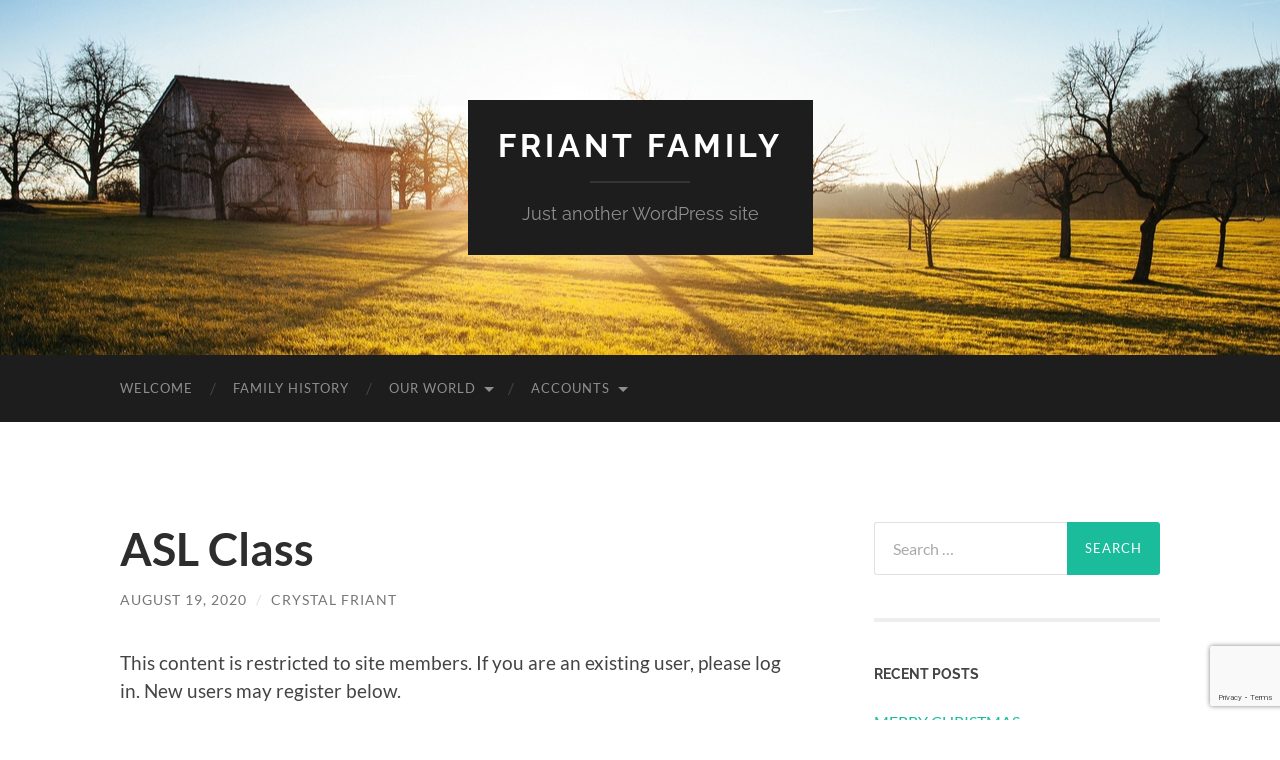

--- FILE ---
content_type: text/html; charset=UTF-8
request_url: https://friant.org/asl-class
body_size: 8385
content:
<!DOCTYPE html>

<html lang="en-US">

	<head>

		<meta http-equiv="content-type" content="text/html" charset="UTF-8" />
		<meta name="viewport" content="width=device-width, initial-scale=1.0" >

		<link rel="profile" href="http://gmpg.org/xfn/11">

		<title>ASL Class &#8211; Friant Family</title>
<meta name='robots' content='max-image-preview:large' />
	<style>img:is([sizes="auto" i], [sizes^="auto," i]) { contain-intrinsic-size: 3000px 1500px }</style>
	<link rel="alternate" type="application/rss+xml" title="Friant Family &raquo; Feed" href="https://friant.org/feed" />
<link rel="alternate" type="application/rss+xml" title="Friant Family &raquo; Comments Feed" href="https://friant.org/comments/feed" />
<link rel="alternate" type="application/rss+xml" title="Friant Family &raquo; ASL Class Comments Feed" href="https://friant.org/asl-class/feed" />
<script type="text/javascript">
/* <![CDATA[ */
window._wpemojiSettings = {"baseUrl":"https:\/\/s.w.org\/images\/core\/emoji\/16.0.1\/72x72\/","ext":".png","svgUrl":"https:\/\/s.w.org\/images\/core\/emoji\/16.0.1\/svg\/","svgExt":".svg","source":{"concatemoji":"https:\/\/friant.org\/wp-includes\/js\/wp-emoji-release.min.js?ver=6.8.3"}};
/*! This file is auto-generated */
!function(s,n){var o,i,e;function c(e){try{var t={supportTests:e,timestamp:(new Date).valueOf()};sessionStorage.setItem(o,JSON.stringify(t))}catch(e){}}function p(e,t,n){e.clearRect(0,0,e.canvas.width,e.canvas.height),e.fillText(t,0,0);var t=new Uint32Array(e.getImageData(0,0,e.canvas.width,e.canvas.height).data),a=(e.clearRect(0,0,e.canvas.width,e.canvas.height),e.fillText(n,0,0),new Uint32Array(e.getImageData(0,0,e.canvas.width,e.canvas.height).data));return t.every(function(e,t){return e===a[t]})}function u(e,t){e.clearRect(0,0,e.canvas.width,e.canvas.height),e.fillText(t,0,0);for(var n=e.getImageData(16,16,1,1),a=0;a<n.data.length;a++)if(0!==n.data[a])return!1;return!0}function f(e,t,n,a){switch(t){case"flag":return n(e,"\ud83c\udff3\ufe0f\u200d\u26a7\ufe0f","\ud83c\udff3\ufe0f\u200b\u26a7\ufe0f")?!1:!n(e,"\ud83c\udde8\ud83c\uddf6","\ud83c\udde8\u200b\ud83c\uddf6")&&!n(e,"\ud83c\udff4\udb40\udc67\udb40\udc62\udb40\udc65\udb40\udc6e\udb40\udc67\udb40\udc7f","\ud83c\udff4\u200b\udb40\udc67\u200b\udb40\udc62\u200b\udb40\udc65\u200b\udb40\udc6e\u200b\udb40\udc67\u200b\udb40\udc7f");case"emoji":return!a(e,"\ud83e\udedf")}return!1}function g(e,t,n,a){var r="undefined"!=typeof WorkerGlobalScope&&self instanceof WorkerGlobalScope?new OffscreenCanvas(300,150):s.createElement("canvas"),o=r.getContext("2d",{willReadFrequently:!0}),i=(o.textBaseline="top",o.font="600 32px Arial",{});return e.forEach(function(e){i[e]=t(o,e,n,a)}),i}function t(e){var t=s.createElement("script");t.src=e,t.defer=!0,s.head.appendChild(t)}"undefined"!=typeof Promise&&(o="wpEmojiSettingsSupports",i=["flag","emoji"],n.supports={everything:!0,everythingExceptFlag:!0},e=new Promise(function(e){s.addEventListener("DOMContentLoaded",e,{once:!0})}),new Promise(function(t){var n=function(){try{var e=JSON.parse(sessionStorage.getItem(o));if("object"==typeof e&&"number"==typeof e.timestamp&&(new Date).valueOf()<e.timestamp+604800&&"object"==typeof e.supportTests)return e.supportTests}catch(e){}return null}();if(!n){if("undefined"!=typeof Worker&&"undefined"!=typeof OffscreenCanvas&&"undefined"!=typeof URL&&URL.createObjectURL&&"undefined"!=typeof Blob)try{var e="postMessage("+g.toString()+"("+[JSON.stringify(i),f.toString(),p.toString(),u.toString()].join(",")+"));",a=new Blob([e],{type:"text/javascript"}),r=new Worker(URL.createObjectURL(a),{name:"wpTestEmojiSupports"});return void(r.onmessage=function(e){c(n=e.data),r.terminate(),t(n)})}catch(e){}c(n=g(i,f,p,u))}t(n)}).then(function(e){for(var t in e)n.supports[t]=e[t],n.supports.everything=n.supports.everything&&n.supports[t],"flag"!==t&&(n.supports.everythingExceptFlag=n.supports.everythingExceptFlag&&n.supports[t]);n.supports.everythingExceptFlag=n.supports.everythingExceptFlag&&!n.supports.flag,n.DOMReady=!1,n.readyCallback=function(){n.DOMReady=!0}}).then(function(){return e}).then(function(){var e;n.supports.everything||(n.readyCallback(),(e=n.source||{}).concatemoji?t(e.concatemoji):e.wpemoji&&e.twemoji&&(t(e.twemoji),t(e.wpemoji)))}))}((window,document),window._wpemojiSettings);
/* ]]> */
</script>
<style id='wp-emoji-styles-inline-css' type='text/css'>

	img.wp-smiley, img.emoji {
		display: inline !important;
		border: none !important;
		box-shadow: none !important;
		height: 1em !important;
		width: 1em !important;
		margin: 0 0.07em !important;
		vertical-align: -0.1em !important;
		background: none !important;
		padding: 0 !important;
	}
</style>
<link rel='stylesheet' id='wp-block-library-css' href='https://friant.org/wp-includes/css/dist/block-library/style.min.css?ver=6.8.3' type='text/css' media='all' />
<style id='classic-theme-styles-inline-css' type='text/css'>
/*! This file is auto-generated */
.wp-block-button__link{color:#fff;background-color:#32373c;border-radius:9999px;box-shadow:none;text-decoration:none;padding:calc(.667em + 2px) calc(1.333em + 2px);font-size:1.125em}.wp-block-file__button{background:#32373c;color:#fff;text-decoration:none}
</style>
<style id='global-styles-inline-css' type='text/css'>
:root{--wp--preset--aspect-ratio--square: 1;--wp--preset--aspect-ratio--4-3: 4/3;--wp--preset--aspect-ratio--3-4: 3/4;--wp--preset--aspect-ratio--3-2: 3/2;--wp--preset--aspect-ratio--2-3: 2/3;--wp--preset--aspect-ratio--16-9: 16/9;--wp--preset--aspect-ratio--9-16: 9/16;--wp--preset--color--black: #000000;--wp--preset--color--cyan-bluish-gray: #abb8c3;--wp--preset--color--white: #fff;--wp--preset--color--pale-pink: #f78da7;--wp--preset--color--vivid-red: #cf2e2e;--wp--preset--color--luminous-vivid-orange: #ff6900;--wp--preset--color--luminous-vivid-amber: #fcb900;--wp--preset--color--light-green-cyan: #7bdcb5;--wp--preset--color--vivid-green-cyan: #00d084;--wp--preset--color--pale-cyan-blue: #8ed1fc;--wp--preset--color--vivid-cyan-blue: #0693e3;--wp--preset--color--vivid-purple: #9b51e0;--wp--preset--color--accent: #1abc9c;--wp--preset--color--dark-gray: #444;--wp--preset--color--medium-gray: #666;--wp--preset--color--light-gray: #888;--wp--preset--gradient--vivid-cyan-blue-to-vivid-purple: linear-gradient(135deg,rgba(6,147,227,1) 0%,rgb(155,81,224) 100%);--wp--preset--gradient--light-green-cyan-to-vivid-green-cyan: linear-gradient(135deg,rgb(122,220,180) 0%,rgb(0,208,130) 100%);--wp--preset--gradient--luminous-vivid-amber-to-luminous-vivid-orange: linear-gradient(135deg,rgba(252,185,0,1) 0%,rgba(255,105,0,1) 100%);--wp--preset--gradient--luminous-vivid-orange-to-vivid-red: linear-gradient(135deg,rgba(255,105,0,1) 0%,rgb(207,46,46) 100%);--wp--preset--gradient--very-light-gray-to-cyan-bluish-gray: linear-gradient(135deg,rgb(238,238,238) 0%,rgb(169,184,195) 100%);--wp--preset--gradient--cool-to-warm-spectrum: linear-gradient(135deg,rgb(74,234,220) 0%,rgb(151,120,209) 20%,rgb(207,42,186) 40%,rgb(238,44,130) 60%,rgb(251,105,98) 80%,rgb(254,248,76) 100%);--wp--preset--gradient--blush-light-purple: linear-gradient(135deg,rgb(255,206,236) 0%,rgb(152,150,240) 100%);--wp--preset--gradient--blush-bordeaux: linear-gradient(135deg,rgb(254,205,165) 0%,rgb(254,45,45) 50%,rgb(107,0,62) 100%);--wp--preset--gradient--luminous-dusk: linear-gradient(135deg,rgb(255,203,112) 0%,rgb(199,81,192) 50%,rgb(65,88,208) 100%);--wp--preset--gradient--pale-ocean: linear-gradient(135deg,rgb(255,245,203) 0%,rgb(182,227,212) 50%,rgb(51,167,181) 100%);--wp--preset--gradient--electric-grass: linear-gradient(135deg,rgb(202,248,128) 0%,rgb(113,206,126) 100%);--wp--preset--gradient--midnight: linear-gradient(135deg,rgb(2,3,129) 0%,rgb(40,116,252) 100%);--wp--preset--font-size--small: 16px;--wp--preset--font-size--medium: 20px;--wp--preset--font-size--large: 24px;--wp--preset--font-size--x-large: 42px;--wp--preset--font-size--regular: 19px;--wp--preset--font-size--larger: 32px;--wp--preset--spacing--20: 0.44rem;--wp--preset--spacing--30: 0.67rem;--wp--preset--spacing--40: 1rem;--wp--preset--spacing--50: 1.5rem;--wp--preset--spacing--60: 2.25rem;--wp--preset--spacing--70: 3.38rem;--wp--preset--spacing--80: 5.06rem;--wp--preset--shadow--natural: 6px 6px 9px rgba(0, 0, 0, 0.2);--wp--preset--shadow--deep: 12px 12px 50px rgba(0, 0, 0, 0.4);--wp--preset--shadow--sharp: 6px 6px 0px rgba(0, 0, 0, 0.2);--wp--preset--shadow--outlined: 6px 6px 0px -3px rgba(255, 255, 255, 1), 6px 6px rgba(0, 0, 0, 1);--wp--preset--shadow--crisp: 6px 6px 0px rgba(0, 0, 0, 1);}:where(.is-layout-flex){gap: 0.5em;}:where(.is-layout-grid){gap: 0.5em;}body .is-layout-flex{display: flex;}.is-layout-flex{flex-wrap: wrap;align-items: center;}.is-layout-flex > :is(*, div){margin: 0;}body .is-layout-grid{display: grid;}.is-layout-grid > :is(*, div){margin: 0;}:where(.wp-block-columns.is-layout-flex){gap: 2em;}:where(.wp-block-columns.is-layout-grid){gap: 2em;}:where(.wp-block-post-template.is-layout-flex){gap: 1.25em;}:where(.wp-block-post-template.is-layout-grid){gap: 1.25em;}.has-black-color{color: var(--wp--preset--color--black) !important;}.has-cyan-bluish-gray-color{color: var(--wp--preset--color--cyan-bluish-gray) !important;}.has-white-color{color: var(--wp--preset--color--white) !important;}.has-pale-pink-color{color: var(--wp--preset--color--pale-pink) !important;}.has-vivid-red-color{color: var(--wp--preset--color--vivid-red) !important;}.has-luminous-vivid-orange-color{color: var(--wp--preset--color--luminous-vivid-orange) !important;}.has-luminous-vivid-amber-color{color: var(--wp--preset--color--luminous-vivid-amber) !important;}.has-light-green-cyan-color{color: var(--wp--preset--color--light-green-cyan) !important;}.has-vivid-green-cyan-color{color: var(--wp--preset--color--vivid-green-cyan) !important;}.has-pale-cyan-blue-color{color: var(--wp--preset--color--pale-cyan-blue) !important;}.has-vivid-cyan-blue-color{color: var(--wp--preset--color--vivid-cyan-blue) !important;}.has-vivid-purple-color{color: var(--wp--preset--color--vivid-purple) !important;}.has-black-background-color{background-color: var(--wp--preset--color--black) !important;}.has-cyan-bluish-gray-background-color{background-color: var(--wp--preset--color--cyan-bluish-gray) !important;}.has-white-background-color{background-color: var(--wp--preset--color--white) !important;}.has-pale-pink-background-color{background-color: var(--wp--preset--color--pale-pink) !important;}.has-vivid-red-background-color{background-color: var(--wp--preset--color--vivid-red) !important;}.has-luminous-vivid-orange-background-color{background-color: var(--wp--preset--color--luminous-vivid-orange) !important;}.has-luminous-vivid-amber-background-color{background-color: var(--wp--preset--color--luminous-vivid-amber) !important;}.has-light-green-cyan-background-color{background-color: var(--wp--preset--color--light-green-cyan) !important;}.has-vivid-green-cyan-background-color{background-color: var(--wp--preset--color--vivid-green-cyan) !important;}.has-pale-cyan-blue-background-color{background-color: var(--wp--preset--color--pale-cyan-blue) !important;}.has-vivid-cyan-blue-background-color{background-color: var(--wp--preset--color--vivid-cyan-blue) !important;}.has-vivid-purple-background-color{background-color: var(--wp--preset--color--vivid-purple) !important;}.has-black-border-color{border-color: var(--wp--preset--color--black) !important;}.has-cyan-bluish-gray-border-color{border-color: var(--wp--preset--color--cyan-bluish-gray) !important;}.has-white-border-color{border-color: var(--wp--preset--color--white) !important;}.has-pale-pink-border-color{border-color: var(--wp--preset--color--pale-pink) !important;}.has-vivid-red-border-color{border-color: var(--wp--preset--color--vivid-red) !important;}.has-luminous-vivid-orange-border-color{border-color: var(--wp--preset--color--luminous-vivid-orange) !important;}.has-luminous-vivid-amber-border-color{border-color: var(--wp--preset--color--luminous-vivid-amber) !important;}.has-light-green-cyan-border-color{border-color: var(--wp--preset--color--light-green-cyan) !important;}.has-vivid-green-cyan-border-color{border-color: var(--wp--preset--color--vivid-green-cyan) !important;}.has-pale-cyan-blue-border-color{border-color: var(--wp--preset--color--pale-cyan-blue) !important;}.has-vivid-cyan-blue-border-color{border-color: var(--wp--preset--color--vivid-cyan-blue) !important;}.has-vivid-purple-border-color{border-color: var(--wp--preset--color--vivid-purple) !important;}.has-vivid-cyan-blue-to-vivid-purple-gradient-background{background: var(--wp--preset--gradient--vivid-cyan-blue-to-vivid-purple) !important;}.has-light-green-cyan-to-vivid-green-cyan-gradient-background{background: var(--wp--preset--gradient--light-green-cyan-to-vivid-green-cyan) !important;}.has-luminous-vivid-amber-to-luminous-vivid-orange-gradient-background{background: var(--wp--preset--gradient--luminous-vivid-amber-to-luminous-vivid-orange) !important;}.has-luminous-vivid-orange-to-vivid-red-gradient-background{background: var(--wp--preset--gradient--luminous-vivid-orange-to-vivid-red) !important;}.has-very-light-gray-to-cyan-bluish-gray-gradient-background{background: var(--wp--preset--gradient--very-light-gray-to-cyan-bluish-gray) !important;}.has-cool-to-warm-spectrum-gradient-background{background: var(--wp--preset--gradient--cool-to-warm-spectrum) !important;}.has-blush-light-purple-gradient-background{background: var(--wp--preset--gradient--blush-light-purple) !important;}.has-blush-bordeaux-gradient-background{background: var(--wp--preset--gradient--blush-bordeaux) !important;}.has-luminous-dusk-gradient-background{background: var(--wp--preset--gradient--luminous-dusk) !important;}.has-pale-ocean-gradient-background{background: var(--wp--preset--gradient--pale-ocean) !important;}.has-electric-grass-gradient-background{background: var(--wp--preset--gradient--electric-grass) !important;}.has-midnight-gradient-background{background: var(--wp--preset--gradient--midnight) !important;}.has-small-font-size{font-size: var(--wp--preset--font-size--small) !important;}.has-medium-font-size{font-size: var(--wp--preset--font-size--medium) !important;}.has-large-font-size{font-size: var(--wp--preset--font-size--large) !important;}.has-x-large-font-size{font-size: var(--wp--preset--font-size--x-large) !important;}
:where(.wp-block-post-template.is-layout-flex){gap: 1.25em;}:where(.wp-block-post-template.is-layout-grid){gap: 1.25em;}
:where(.wp-block-columns.is-layout-flex){gap: 2em;}:where(.wp-block-columns.is-layout-grid){gap: 2em;}
:root :where(.wp-block-pullquote){font-size: 1.5em;line-height: 1.6;}
</style>
<link rel='stylesheet' id='wp-members-css' href='https://friant.org/wp-content/plugins/wp-members/assets/css/forms/generic-no-float.min.css?ver=3.5.3' type='text/css' media='all' />
<link rel='stylesheet' id='hemingway_googleFonts-css' href='https://friant.org/wp-content/themes/hemingway/assets/css/fonts.css' type='text/css' media='all' />
<link rel='stylesheet' id='hemingway_style-css' href='https://friant.org/wp-content/themes/hemingway/style.css?ver=2.3.2' type='text/css' media='all' />
<script type="text/javascript" src="https://friant.org/wp-includes/js/jquery/jquery.min.js?ver=3.7.1" id="jquery-core-js"></script>
<script type="text/javascript" src="https://friant.org/wp-includes/js/jquery/jquery-migrate.min.js?ver=3.4.1" id="jquery-migrate-js"></script>
<link rel="https://api.w.org/" href="https://friant.org/wp-json/" /><link rel="alternate" title="JSON" type="application/json" href="https://friant.org/wp-json/wp/v2/posts/123" /><link rel="EditURI" type="application/rsd+xml" title="RSD" href="https://friant.org/xmlrpc.php?rsd" />
<meta name="generator" content="WordPress 6.8.3" />
<link rel="canonical" href="https://friant.org/asl-class" />
<link rel='shortlink' href='https://friant.org/?p=123' />
<link rel="alternate" title="oEmbed (JSON)" type="application/json+oembed" href="https://friant.org/wp-json/oembed/1.0/embed?url=https%3A%2F%2Ffriant.org%2Fasl-class" />
<link rel="alternate" title="oEmbed (XML)" type="text/xml+oembed" href="https://friant.org/wp-json/oembed/1.0/embed?url=https%3A%2F%2Ffriant.org%2Fasl-class&#038;format=xml" />
<style type="text/css">.recentcomments a{display:inline !important;padding:0 !important;margin:0 !important;}</style><style type="text/css">.broken_link, a.broken_link {
	text-decoration: line-through;
}</style>
	</head>
	
	<body class="wp-singular post-template-default single single-post postid-123 single-format-standard wp-theme-hemingway">

		
		<a class="skip-link button" href="#site-content">Skip to the content</a>
	
		<div class="big-wrapper">
	
			<div class="header-cover section bg-dark-light no-padding">

						
				<div class="header section" style="background-image: url( https://friant.org/wp-content/themes/hemingway/assets/images/header.jpg );">
							
					<div class="header-inner section-inner">
					
											
							<div class="blog-info">
							
																	<div class="blog-title">
										<a href="https://friant.org" rel="home">Friant Family</a>
									</div>
																
																	<p class="blog-description">Just another WordPress site</p>
															
							</div><!-- .blog-info -->
							
															
					</div><!-- .header-inner -->
								
				</div><!-- .header -->
			
			</div><!-- .bg-dark -->
			
			<div class="navigation section no-padding bg-dark">
			
				<div class="navigation-inner section-inner group">
				
					<div class="toggle-container section-inner hidden">
			
						<button type="button" class="nav-toggle toggle">
							<div class="bar"></div>
							<div class="bar"></div>
							<div class="bar"></div>
							<span class="screen-reader-text">Toggle mobile menu</span>
						</button>
						
						<button type="button" class="search-toggle toggle">
							<div class="metal"></div>
							<div class="glass"></div>
							<div class="handle"></div>
							<span class="screen-reader-text">Toggle search field</span>
						</button>
											
					</div><!-- .toggle-container -->
					
					<div class="blog-search hidden">
						<form role="search" method="get" class="search-form" action="https://friant.org/">
				<label>
					<span class="screen-reader-text">Search for:</span>
					<input type="search" class="search-field" placeholder="Search &hellip;" value="" name="s" />
				</label>
				<input type="submit" class="search-submit" value="Search" />
			</form>					</div><!-- .blog-search -->
				
					<ul class="blog-menu">
						<li class="page_item page-item-4"><a href="https://friant.org/">Welcome</a></li>
<li class="page_item page-item-19"><a href="https://friant.org/family-history">Family History</a></li>
<li class="page_item page-item-38 page_item_has_children"><a href="https://friant.org/crystals-kitchen">Our World</a>
<ul class='children'>
	<li class="page_item page-item-93"><a href="https://friant.org/crystals-kitchen/bible-study-book-reviews">Bible Study &#038; Book Reviews</a></li>
	<li class="page_item page-item-36"><a href="https://friant.org/crystals-kitchen/favorite-recipes">Crystal&#8217;s Kitchen</a></li>
</ul>
</li>
<li class="page_item page-item-88 page_item_has_children"><a href="https://friant.org/accounts">Accounts</a>
<ul class='children'>
	<li class="page_item page-item-3"><a href="https://friant.org/accounts/privacy-policy">Privacy Policy</a></li>
	<li class="page_item page-item-86"><a href="https://friant.org/accounts/profile">Profile</a></li>
	<li class="page_item page-item-81"><a href="https://friant.org/accounts/register">Register</a></li>
</ul>
</li>
					 </ul><!-- .blog-menu -->
					 
					 <ul class="mobile-menu">
					
						<li class="page_item page-item-4"><a href="https://friant.org/">Welcome</a></li>
<li class="page_item page-item-19"><a href="https://friant.org/family-history">Family History</a></li>
<li class="page_item page-item-38 page_item_has_children"><a href="https://friant.org/crystals-kitchen">Our World</a>
<ul class='children'>
	<li class="page_item page-item-93"><a href="https://friant.org/crystals-kitchen/bible-study-book-reviews">Bible Study &#038; Book Reviews</a></li>
	<li class="page_item page-item-36"><a href="https://friant.org/crystals-kitchen/favorite-recipes">Crystal&#8217;s Kitchen</a></li>
</ul>
</li>
<li class="page_item page-item-88 page_item_has_children"><a href="https://friant.org/accounts">Accounts</a>
<ul class='children'>
	<li class="page_item page-item-3"><a href="https://friant.org/accounts/privacy-policy">Privacy Policy</a></li>
	<li class="page_item page-item-86"><a href="https://friant.org/accounts/profile">Profile</a></li>
	<li class="page_item page-item-81"><a href="https://friant.org/accounts/register">Register</a></li>
</ul>
</li>
						
					 </ul><!-- .mobile-menu -->
				 
				</div><!-- .navigation-inner -->
				
			</div><!-- .navigation -->
<main class="wrapper section-inner group" id="site-content">

	<div class="content left">

		<div class="posts">
												        
			<article id="post-123" class="post-123 post type-post status-publish format-standard hentry category-uncategorized">

	<div class="post-header">

		
					
				<h1 class="post-title entry-title">
											ASL Class									</h1>

							
			<div class="post-meta">
			
				<span class="post-date"><a href="https://friant.org/asl-class">August 19, 2020</a></span>
				
				<span class="date-sep"> / </span>
					
				<span class="post-author"><a href="https://friant.org/author/crystal" title="Posts by Crystal Friant" rel="author">Crystal Friant</a></span>

								
														
			</div><!-- .post-meta -->

					
	</div><!-- .post-header -->
																					
	<div class="post-content entry-content">
	
		
<div id="wpmem_restricted_msg"><p>This content is restricted to site members.  If you are an existing user, please log in.  New users may register below.</p></div><div id="wpmem_login"><a id="login"></a><form action="https://friant.org/asl-class" method="POST" id="wpmem_login_form" class="form"><input type="hidden" id="_wpmem_login_nonce" name="_wpmem_login_nonce" value="0120763937" /><input type="hidden" name="_wp_http_referer" value="/asl-class" /><fieldset><legend>Existing Users Log In</legend><label for="log">Username or Email</label><div class="div_text"><input name="log" type="text" id="log" value="" class="username" required  /></div><label for="pwd">Password</label><div class="div_text"><input name="pwd" type="password" id="pwd" class="password" required  /></div><input name="a" type="hidden" value="login" /><input name="redirect_to" type="hidden" value="https://friant.org/asl-class" /><div class="button_div"><input name="rememberme" type="checkbox" id="rememberme" value="forever" />&nbsp;<label for="rememberme">Remember Me</label>&nbsp;&nbsp;<input type="submit" name="Submit" value="Log In" class="buttons" /></div><div class="link-text"><span class="link-text-forgot">Forgot password?&nbsp;<a href="https://friant.org/accounts/profile/?a=pwdreset">Click here to reset</a></span></div><div class="link-text"><span class="link-text-register">New User?&nbsp;<a href="https://friant.org/accounts/register">Click here to register</a></span></div></fieldset></form></div>							
	</div><!-- .post-content -->
				
		
		<div class="post-meta-bottom">

																		
				<p class="post-categories"><span class="category-icon"><span class="front-flap"></span></span> <a href="https://friant.org/category/uncategorized" rel="category tag">Uncategorized</a></p>
	
						
						
												
				<nav class="post-nav group">
											
											<a class="post-nav-older" href="https://friant.org/science-class">
							<h5>Previous post</h5>
							Science Class						</a>
										
											<a class="post-nav-newer" href="https://friant.org/morgannes-first-week-of-new-adventures">
							<h5>Next post</h5>
							Morganne&#8217;s first week of New Adventures						</a>
					
				</nav><!-- .post-nav -->

											
		</div><!-- .post-meta-bottom -->

		
</article><!-- .post -->			
		</div><!-- .posts -->
	
	</div><!-- .content -->

		
		
	<div class="sidebar right" role="complementary">
		<div id="search-2" class="widget widget_search"><div class="widget-content"><form role="search" method="get" class="search-form" action="https://friant.org/">
				<label>
					<span class="screen-reader-text">Search for:</span>
					<input type="search" class="search-field" placeholder="Search &hellip;" value="" name="s" />
				</label>
				<input type="submit" class="search-submit" value="Search" />
			</form></div></div>
		<div id="recent-posts-2" class="widget widget_recent_entries"><div class="widget-content">
		<h3 class="widget-title">Recent Posts</h3>
		<ul>
											<li>
					<a href="https://friant.org/merry-christmas">MERRY CHRISTMAS</a>
									</li>
											<li>
					<a href="https://friant.org/christmas-time-is-here">Christmas Time is here&#8230;</a>
									</li>
											<li>
					<a href="https://friant.org/thanksgiving-2021">Thanksgiving 2021</a>
									</li>
											<li>
					<a href="https://friant.org/youth-mountain-trip">Youth Mountain Trip</a>
									</li>
											<li>
					<a href="https://friant.org/joyeux-anniversaire-morganne">Joyeux anniversaire, Morganne!</a>
									</li>
					</ul>

		</div></div><div id="recent-comments-2" class="widget widget_recent_comments"><div class="widget-content"><h3 class="widget-title">Recent Comments</h3><ul id="recentcomments"><li class="recentcomments"><span class="comment-author-link">Gbogardus</span> on <a href="https://friant.org/charleston-sc#comment-5">Charleston, SC</a></li><li class="recentcomments"><span class="comment-author-link">eve.shepard@gmail.com</span> on <a href="https://friant.org/chloes-guinea-pig-project#comment-4">Chloe&#8217;s Guinea Pig Project</a></li><li class="recentcomments"><span class="comment-author-link">eve.shepard@gmail.com</span> on <a href="https://friant.org/kickboxing-belt-test#comment-3">Kickboxing Belt Test</a></li><li class="recentcomments"><span class="comment-author-link">mrspeschiera</span> on <a href="https://friant.org/joy#comment-2">Joy</a></li></ul></div></div><div id="archives-2" class="widget widget_archive"><div class="widget-content"><h3 class="widget-title">Archives</h3>
			<ul>
					<li><a href='https://friant.org/2021/12'>December 2021</a></li>
	<li><a href='https://friant.org/2021/09'>September 2021</a></li>
	<li><a href='https://friant.org/2021/08'>August 2021</a></li>
	<li><a href='https://friant.org/2021/03'>March 2021</a></li>
	<li><a href='https://friant.org/2020/12'>December 2020</a></li>
	<li><a href='https://friant.org/2020/11'>November 2020</a></li>
	<li><a href='https://friant.org/2020/10'>October 2020</a></li>
	<li><a href='https://friant.org/2020/09'>September 2020</a></li>
	<li><a href='https://friant.org/2020/08'>August 2020</a></li>
	<li><a href='https://friant.org/2012/08'>August 2012</a></li>
	<li><a href='https://friant.org/2011/01'>January 2011</a></li>
	<li><a href='https://friant.org/2010/12'>December 2010</a></li>
	<li><a href='https://friant.org/2010/09'>September 2010</a></li>
			</ul>

			</div></div><div id="categories-2" class="widget widget_categories"><div class="widget-content"><h3 class="widget-title">Categories</h3>
			<ul>
					<li class="cat-item cat-item-5"><a href="https://friant.org/category/around-the-house">Around the House</a>
</li>
	<li class="cat-item cat-item-8"><a href="https://friant.org/category/family">Family</a>
</li>
	<li class="cat-item cat-item-3"><a href="https://friant.org/category/travel">Travel</a>
</li>
	<li class="cat-item cat-item-1"><a href="https://friant.org/category/uncategorized">Uncategorized</a>
</li>
			</ul>

			</div></div><div id="meta-2" class="widget widget_meta"><div class="widget-content"><h3 class="widget-title">Meta</h3>
		<ul>
						<li><a href="https://friant.org/wp-login.php">Log in</a></li>
			<li><a href="https://friant.org/feed">Entries feed</a></li>
			<li><a href="https://friant.org/comments/feed">Comments feed</a></li>

			<li><a href="https://wordpress.org/">WordPress.org</a></li>
		</ul>

		</div></div>	</div><!-- .sidebar -->
	

			
</main><!-- .wrapper -->
		
	<div class="footer section large-padding bg-dark">
		
		<div class="footer-inner section-inner group">
		
			<!-- .footer-a -->
				
			<!-- .footer-b -->
								
			<!-- .footer-c -->
					
		</div><!-- .footer-inner -->
	
	</div><!-- .footer -->
	
	<div class="credits section bg-dark no-padding">
	
		<div class="credits-inner section-inner group">
	
			<p class="credits-left">
				&copy; 2026 <a href="https://friant.org">Friant Family</a>
			</p>
			
			<p class="credits-right">
				<span>Theme by <a href="https://andersnoren.se">Anders Noren</a></span> &mdash; <a title="To the top" class="tothetop">Up &uarr;</a>
			</p>
					
		</div><!-- .credits-inner -->
		
	</div><!-- .credits -->

</div><!-- .big-wrapper -->

<script type="speculationrules">
{"prefetch":[{"source":"document","where":{"and":[{"href_matches":"\/*"},{"not":{"href_matches":["\/wp-*.php","\/wp-admin\/*","\/wp-content\/uploads\/*","\/wp-content\/*","\/wp-content\/plugins\/*","\/wp-content\/themes\/hemingway\/*","\/*\\?(.+)"]}},{"not":{"selector_matches":"a[rel~=\"nofollow\"]"}},{"not":{"selector_matches":".no-prefetch, .no-prefetch a"}}]},"eagerness":"conservative"}]}
</script>
<script src="https://www.google.com/recaptcha/api.js?render=6Lc0iMAZAAAAAK6gtiaI9WFtUP6cPKFMvRi76d9p"></script><script>
						grecaptcha.ready(function () {
							grecaptcha.execute('6Lc0iMAZAAAAAK6gtiaI9WFtUP6cPKFMvRi76d9p', { action: 'contact' }).then(function (token) {
								var recaptchaResponse = document.getElementById('recaptchaResponse');
								recaptchaResponse.value = token;
							});
						});
					</script><input type="hidden" name="recaptcha_response" id="recaptchaResponse"><script type="text/javascript" src="https://friant.org/wp-content/themes/hemingway/assets/js/global.js?ver=2.3.2" id="hemingway_global-js"></script>
<script type="text/javascript" src="https://friant.org/wp-includes/js/comment-reply.min.js?ver=6.8.3" id="comment-reply-js" async="async" data-wp-strategy="async"></script>

</body>
</html>

--- FILE ---
content_type: text/html; charset=utf-8
request_url: https://www.google.com/recaptcha/api2/anchor?ar=1&k=6Lc0iMAZAAAAAK6gtiaI9WFtUP6cPKFMvRi76d9p&co=aHR0cHM6Ly9mcmlhbnQub3JnOjQ0Mw..&hl=en&v=PoyoqOPhxBO7pBk68S4YbpHZ&size=invisible&anchor-ms=20000&execute-ms=30000&cb=umpau6vldfq
body_size: 49735
content:
<!DOCTYPE HTML><html dir="ltr" lang="en"><head><meta http-equiv="Content-Type" content="text/html; charset=UTF-8">
<meta http-equiv="X-UA-Compatible" content="IE=edge">
<title>reCAPTCHA</title>
<style type="text/css">
/* cyrillic-ext */
@font-face {
  font-family: 'Roboto';
  font-style: normal;
  font-weight: 400;
  font-stretch: 100%;
  src: url(//fonts.gstatic.com/s/roboto/v48/KFO7CnqEu92Fr1ME7kSn66aGLdTylUAMa3GUBHMdazTgWw.woff2) format('woff2');
  unicode-range: U+0460-052F, U+1C80-1C8A, U+20B4, U+2DE0-2DFF, U+A640-A69F, U+FE2E-FE2F;
}
/* cyrillic */
@font-face {
  font-family: 'Roboto';
  font-style: normal;
  font-weight: 400;
  font-stretch: 100%;
  src: url(//fonts.gstatic.com/s/roboto/v48/KFO7CnqEu92Fr1ME7kSn66aGLdTylUAMa3iUBHMdazTgWw.woff2) format('woff2');
  unicode-range: U+0301, U+0400-045F, U+0490-0491, U+04B0-04B1, U+2116;
}
/* greek-ext */
@font-face {
  font-family: 'Roboto';
  font-style: normal;
  font-weight: 400;
  font-stretch: 100%;
  src: url(//fonts.gstatic.com/s/roboto/v48/KFO7CnqEu92Fr1ME7kSn66aGLdTylUAMa3CUBHMdazTgWw.woff2) format('woff2');
  unicode-range: U+1F00-1FFF;
}
/* greek */
@font-face {
  font-family: 'Roboto';
  font-style: normal;
  font-weight: 400;
  font-stretch: 100%;
  src: url(//fonts.gstatic.com/s/roboto/v48/KFO7CnqEu92Fr1ME7kSn66aGLdTylUAMa3-UBHMdazTgWw.woff2) format('woff2');
  unicode-range: U+0370-0377, U+037A-037F, U+0384-038A, U+038C, U+038E-03A1, U+03A3-03FF;
}
/* math */
@font-face {
  font-family: 'Roboto';
  font-style: normal;
  font-weight: 400;
  font-stretch: 100%;
  src: url(//fonts.gstatic.com/s/roboto/v48/KFO7CnqEu92Fr1ME7kSn66aGLdTylUAMawCUBHMdazTgWw.woff2) format('woff2');
  unicode-range: U+0302-0303, U+0305, U+0307-0308, U+0310, U+0312, U+0315, U+031A, U+0326-0327, U+032C, U+032F-0330, U+0332-0333, U+0338, U+033A, U+0346, U+034D, U+0391-03A1, U+03A3-03A9, U+03B1-03C9, U+03D1, U+03D5-03D6, U+03F0-03F1, U+03F4-03F5, U+2016-2017, U+2034-2038, U+203C, U+2040, U+2043, U+2047, U+2050, U+2057, U+205F, U+2070-2071, U+2074-208E, U+2090-209C, U+20D0-20DC, U+20E1, U+20E5-20EF, U+2100-2112, U+2114-2115, U+2117-2121, U+2123-214F, U+2190, U+2192, U+2194-21AE, U+21B0-21E5, U+21F1-21F2, U+21F4-2211, U+2213-2214, U+2216-22FF, U+2308-230B, U+2310, U+2319, U+231C-2321, U+2336-237A, U+237C, U+2395, U+239B-23B7, U+23D0, U+23DC-23E1, U+2474-2475, U+25AF, U+25B3, U+25B7, U+25BD, U+25C1, U+25CA, U+25CC, U+25FB, U+266D-266F, U+27C0-27FF, U+2900-2AFF, U+2B0E-2B11, U+2B30-2B4C, U+2BFE, U+3030, U+FF5B, U+FF5D, U+1D400-1D7FF, U+1EE00-1EEFF;
}
/* symbols */
@font-face {
  font-family: 'Roboto';
  font-style: normal;
  font-weight: 400;
  font-stretch: 100%;
  src: url(//fonts.gstatic.com/s/roboto/v48/KFO7CnqEu92Fr1ME7kSn66aGLdTylUAMaxKUBHMdazTgWw.woff2) format('woff2');
  unicode-range: U+0001-000C, U+000E-001F, U+007F-009F, U+20DD-20E0, U+20E2-20E4, U+2150-218F, U+2190, U+2192, U+2194-2199, U+21AF, U+21E6-21F0, U+21F3, U+2218-2219, U+2299, U+22C4-22C6, U+2300-243F, U+2440-244A, U+2460-24FF, U+25A0-27BF, U+2800-28FF, U+2921-2922, U+2981, U+29BF, U+29EB, U+2B00-2BFF, U+4DC0-4DFF, U+FFF9-FFFB, U+10140-1018E, U+10190-1019C, U+101A0, U+101D0-101FD, U+102E0-102FB, U+10E60-10E7E, U+1D2C0-1D2D3, U+1D2E0-1D37F, U+1F000-1F0FF, U+1F100-1F1AD, U+1F1E6-1F1FF, U+1F30D-1F30F, U+1F315, U+1F31C, U+1F31E, U+1F320-1F32C, U+1F336, U+1F378, U+1F37D, U+1F382, U+1F393-1F39F, U+1F3A7-1F3A8, U+1F3AC-1F3AF, U+1F3C2, U+1F3C4-1F3C6, U+1F3CA-1F3CE, U+1F3D4-1F3E0, U+1F3ED, U+1F3F1-1F3F3, U+1F3F5-1F3F7, U+1F408, U+1F415, U+1F41F, U+1F426, U+1F43F, U+1F441-1F442, U+1F444, U+1F446-1F449, U+1F44C-1F44E, U+1F453, U+1F46A, U+1F47D, U+1F4A3, U+1F4B0, U+1F4B3, U+1F4B9, U+1F4BB, U+1F4BF, U+1F4C8-1F4CB, U+1F4D6, U+1F4DA, U+1F4DF, U+1F4E3-1F4E6, U+1F4EA-1F4ED, U+1F4F7, U+1F4F9-1F4FB, U+1F4FD-1F4FE, U+1F503, U+1F507-1F50B, U+1F50D, U+1F512-1F513, U+1F53E-1F54A, U+1F54F-1F5FA, U+1F610, U+1F650-1F67F, U+1F687, U+1F68D, U+1F691, U+1F694, U+1F698, U+1F6AD, U+1F6B2, U+1F6B9-1F6BA, U+1F6BC, U+1F6C6-1F6CF, U+1F6D3-1F6D7, U+1F6E0-1F6EA, U+1F6F0-1F6F3, U+1F6F7-1F6FC, U+1F700-1F7FF, U+1F800-1F80B, U+1F810-1F847, U+1F850-1F859, U+1F860-1F887, U+1F890-1F8AD, U+1F8B0-1F8BB, U+1F8C0-1F8C1, U+1F900-1F90B, U+1F93B, U+1F946, U+1F984, U+1F996, U+1F9E9, U+1FA00-1FA6F, U+1FA70-1FA7C, U+1FA80-1FA89, U+1FA8F-1FAC6, U+1FACE-1FADC, U+1FADF-1FAE9, U+1FAF0-1FAF8, U+1FB00-1FBFF;
}
/* vietnamese */
@font-face {
  font-family: 'Roboto';
  font-style: normal;
  font-weight: 400;
  font-stretch: 100%;
  src: url(//fonts.gstatic.com/s/roboto/v48/KFO7CnqEu92Fr1ME7kSn66aGLdTylUAMa3OUBHMdazTgWw.woff2) format('woff2');
  unicode-range: U+0102-0103, U+0110-0111, U+0128-0129, U+0168-0169, U+01A0-01A1, U+01AF-01B0, U+0300-0301, U+0303-0304, U+0308-0309, U+0323, U+0329, U+1EA0-1EF9, U+20AB;
}
/* latin-ext */
@font-face {
  font-family: 'Roboto';
  font-style: normal;
  font-weight: 400;
  font-stretch: 100%;
  src: url(//fonts.gstatic.com/s/roboto/v48/KFO7CnqEu92Fr1ME7kSn66aGLdTylUAMa3KUBHMdazTgWw.woff2) format('woff2');
  unicode-range: U+0100-02BA, U+02BD-02C5, U+02C7-02CC, U+02CE-02D7, U+02DD-02FF, U+0304, U+0308, U+0329, U+1D00-1DBF, U+1E00-1E9F, U+1EF2-1EFF, U+2020, U+20A0-20AB, U+20AD-20C0, U+2113, U+2C60-2C7F, U+A720-A7FF;
}
/* latin */
@font-face {
  font-family: 'Roboto';
  font-style: normal;
  font-weight: 400;
  font-stretch: 100%;
  src: url(//fonts.gstatic.com/s/roboto/v48/KFO7CnqEu92Fr1ME7kSn66aGLdTylUAMa3yUBHMdazQ.woff2) format('woff2');
  unicode-range: U+0000-00FF, U+0131, U+0152-0153, U+02BB-02BC, U+02C6, U+02DA, U+02DC, U+0304, U+0308, U+0329, U+2000-206F, U+20AC, U+2122, U+2191, U+2193, U+2212, U+2215, U+FEFF, U+FFFD;
}
/* cyrillic-ext */
@font-face {
  font-family: 'Roboto';
  font-style: normal;
  font-weight: 500;
  font-stretch: 100%;
  src: url(//fonts.gstatic.com/s/roboto/v48/KFO7CnqEu92Fr1ME7kSn66aGLdTylUAMa3GUBHMdazTgWw.woff2) format('woff2');
  unicode-range: U+0460-052F, U+1C80-1C8A, U+20B4, U+2DE0-2DFF, U+A640-A69F, U+FE2E-FE2F;
}
/* cyrillic */
@font-face {
  font-family: 'Roboto';
  font-style: normal;
  font-weight: 500;
  font-stretch: 100%;
  src: url(//fonts.gstatic.com/s/roboto/v48/KFO7CnqEu92Fr1ME7kSn66aGLdTylUAMa3iUBHMdazTgWw.woff2) format('woff2');
  unicode-range: U+0301, U+0400-045F, U+0490-0491, U+04B0-04B1, U+2116;
}
/* greek-ext */
@font-face {
  font-family: 'Roboto';
  font-style: normal;
  font-weight: 500;
  font-stretch: 100%;
  src: url(//fonts.gstatic.com/s/roboto/v48/KFO7CnqEu92Fr1ME7kSn66aGLdTylUAMa3CUBHMdazTgWw.woff2) format('woff2');
  unicode-range: U+1F00-1FFF;
}
/* greek */
@font-face {
  font-family: 'Roboto';
  font-style: normal;
  font-weight: 500;
  font-stretch: 100%;
  src: url(//fonts.gstatic.com/s/roboto/v48/KFO7CnqEu92Fr1ME7kSn66aGLdTylUAMa3-UBHMdazTgWw.woff2) format('woff2');
  unicode-range: U+0370-0377, U+037A-037F, U+0384-038A, U+038C, U+038E-03A1, U+03A3-03FF;
}
/* math */
@font-face {
  font-family: 'Roboto';
  font-style: normal;
  font-weight: 500;
  font-stretch: 100%;
  src: url(//fonts.gstatic.com/s/roboto/v48/KFO7CnqEu92Fr1ME7kSn66aGLdTylUAMawCUBHMdazTgWw.woff2) format('woff2');
  unicode-range: U+0302-0303, U+0305, U+0307-0308, U+0310, U+0312, U+0315, U+031A, U+0326-0327, U+032C, U+032F-0330, U+0332-0333, U+0338, U+033A, U+0346, U+034D, U+0391-03A1, U+03A3-03A9, U+03B1-03C9, U+03D1, U+03D5-03D6, U+03F0-03F1, U+03F4-03F5, U+2016-2017, U+2034-2038, U+203C, U+2040, U+2043, U+2047, U+2050, U+2057, U+205F, U+2070-2071, U+2074-208E, U+2090-209C, U+20D0-20DC, U+20E1, U+20E5-20EF, U+2100-2112, U+2114-2115, U+2117-2121, U+2123-214F, U+2190, U+2192, U+2194-21AE, U+21B0-21E5, U+21F1-21F2, U+21F4-2211, U+2213-2214, U+2216-22FF, U+2308-230B, U+2310, U+2319, U+231C-2321, U+2336-237A, U+237C, U+2395, U+239B-23B7, U+23D0, U+23DC-23E1, U+2474-2475, U+25AF, U+25B3, U+25B7, U+25BD, U+25C1, U+25CA, U+25CC, U+25FB, U+266D-266F, U+27C0-27FF, U+2900-2AFF, U+2B0E-2B11, U+2B30-2B4C, U+2BFE, U+3030, U+FF5B, U+FF5D, U+1D400-1D7FF, U+1EE00-1EEFF;
}
/* symbols */
@font-face {
  font-family: 'Roboto';
  font-style: normal;
  font-weight: 500;
  font-stretch: 100%;
  src: url(//fonts.gstatic.com/s/roboto/v48/KFO7CnqEu92Fr1ME7kSn66aGLdTylUAMaxKUBHMdazTgWw.woff2) format('woff2');
  unicode-range: U+0001-000C, U+000E-001F, U+007F-009F, U+20DD-20E0, U+20E2-20E4, U+2150-218F, U+2190, U+2192, U+2194-2199, U+21AF, U+21E6-21F0, U+21F3, U+2218-2219, U+2299, U+22C4-22C6, U+2300-243F, U+2440-244A, U+2460-24FF, U+25A0-27BF, U+2800-28FF, U+2921-2922, U+2981, U+29BF, U+29EB, U+2B00-2BFF, U+4DC0-4DFF, U+FFF9-FFFB, U+10140-1018E, U+10190-1019C, U+101A0, U+101D0-101FD, U+102E0-102FB, U+10E60-10E7E, U+1D2C0-1D2D3, U+1D2E0-1D37F, U+1F000-1F0FF, U+1F100-1F1AD, U+1F1E6-1F1FF, U+1F30D-1F30F, U+1F315, U+1F31C, U+1F31E, U+1F320-1F32C, U+1F336, U+1F378, U+1F37D, U+1F382, U+1F393-1F39F, U+1F3A7-1F3A8, U+1F3AC-1F3AF, U+1F3C2, U+1F3C4-1F3C6, U+1F3CA-1F3CE, U+1F3D4-1F3E0, U+1F3ED, U+1F3F1-1F3F3, U+1F3F5-1F3F7, U+1F408, U+1F415, U+1F41F, U+1F426, U+1F43F, U+1F441-1F442, U+1F444, U+1F446-1F449, U+1F44C-1F44E, U+1F453, U+1F46A, U+1F47D, U+1F4A3, U+1F4B0, U+1F4B3, U+1F4B9, U+1F4BB, U+1F4BF, U+1F4C8-1F4CB, U+1F4D6, U+1F4DA, U+1F4DF, U+1F4E3-1F4E6, U+1F4EA-1F4ED, U+1F4F7, U+1F4F9-1F4FB, U+1F4FD-1F4FE, U+1F503, U+1F507-1F50B, U+1F50D, U+1F512-1F513, U+1F53E-1F54A, U+1F54F-1F5FA, U+1F610, U+1F650-1F67F, U+1F687, U+1F68D, U+1F691, U+1F694, U+1F698, U+1F6AD, U+1F6B2, U+1F6B9-1F6BA, U+1F6BC, U+1F6C6-1F6CF, U+1F6D3-1F6D7, U+1F6E0-1F6EA, U+1F6F0-1F6F3, U+1F6F7-1F6FC, U+1F700-1F7FF, U+1F800-1F80B, U+1F810-1F847, U+1F850-1F859, U+1F860-1F887, U+1F890-1F8AD, U+1F8B0-1F8BB, U+1F8C0-1F8C1, U+1F900-1F90B, U+1F93B, U+1F946, U+1F984, U+1F996, U+1F9E9, U+1FA00-1FA6F, U+1FA70-1FA7C, U+1FA80-1FA89, U+1FA8F-1FAC6, U+1FACE-1FADC, U+1FADF-1FAE9, U+1FAF0-1FAF8, U+1FB00-1FBFF;
}
/* vietnamese */
@font-face {
  font-family: 'Roboto';
  font-style: normal;
  font-weight: 500;
  font-stretch: 100%;
  src: url(//fonts.gstatic.com/s/roboto/v48/KFO7CnqEu92Fr1ME7kSn66aGLdTylUAMa3OUBHMdazTgWw.woff2) format('woff2');
  unicode-range: U+0102-0103, U+0110-0111, U+0128-0129, U+0168-0169, U+01A0-01A1, U+01AF-01B0, U+0300-0301, U+0303-0304, U+0308-0309, U+0323, U+0329, U+1EA0-1EF9, U+20AB;
}
/* latin-ext */
@font-face {
  font-family: 'Roboto';
  font-style: normal;
  font-weight: 500;
  font-stretch: 100%;
  src: url(//fonts.gstatic.com/s/roboto/v48/KFO7CnqEu92Fr1ME7kSn66aGLdTylUAMa3KUBHMdazTgWw.woff2) format('woff2');
  unicode-range: U+0100-02BA, U+02BD-02C5, U+02C7-02CC, U+02CE-02D7, U+02DD-02FF, U+0304, U+0308, U+0329, U+1D00-1DBF, U+1E00-1E9F, U+1EF2-1EFF, U+2020, U+20A0-20AB, U+20AD-20C0, U+2113, U+2C60-2C7F, U+A720-A7FF;
}
/* latin */
@font-face {
  font-family: 'Roboto';
  font-style: normal;
  font-weight: 500;
  font-stretch: 100%;
  src: url(//fonts.gstatic.com/s/roboto/v48/KFO7CnqEu92Fr1ME7kSn66aGLdTylUAMa3yUBHMdazQ.woff2) format('woff2');
  unicode-range: U+0000-00FF, U+0131, U+0152-0153, U+02BB-02BC, U+02C6, U+02DA, U+02DC, U+0304, U+0308, U+0329, U+2000-206F, U+20AC, U+2122, U+2191, U+2193, U+2212, U+2215, U+FEFF, U+FFFD;
}
/* cyrillic-ext */
@font-face {
  font-family: 'Roboto';
  font-style: normal;
  font-weight: 900;
  font-stretch: 100%;
  src: url(//fonts.gstatic.com/s/roboto/v48/KFO7CnqEu92Fr1ME7kSn66aGLdTylUAMa3GUBHMdazTgWw.woff2) format('woff2');
  unicode-range: U+0460-052F, U+1C80-1C8A, U+20B4, U+2DE0-2DFF, U+A640-A69F, U+FE2E-FE2F;
}
/* cyrillic */
@font-face {
  font-family: 'Roboto';
  font-style: normal;
  font-weight: 900;
  font-stretch: 100%;
  src: url(//fonts.gstatic.com/s/roboto/v48/KFO7CnqEu92Fr1ME7kSn66aGLdTylUAMa3iUBHMdazTgWw.woff2) format('woff2');
  unicode-range: U+0301, U+0400-045F, U+0490-0491, U+04B0-04B1, U+2116;
}
/* greek-ext */
@font-face {
  font-family: 'Roboto';
  font-style: normal;
  font-weight: 900;
  font-stretch: 100%;
  src: url(//fonts.gstatic.com/s/roboto/v48/KFO7CnqEu92Fr1ME7kSn66aGLdTylUAMa3CUBHMdazTgWw.woff2) format('woff2');
  unicode-range: U+1F00-1FFF;
}
/* greek */
@font-face {
  font-family: 'Roboto';
  font-style: normal;
  font-weight: 900;
  font-stretch: 100%;
  src: url(//fonts.gstatic.com/s/roboto/v48/KFO7CnqEu92Fr1ME7kSn66aGLdTylUAMa3-UBHMdazTgWw.woff2) format('woff2');
  unicode-range: U+0370-0377, U+037A-037F, U+0384-038A, U+038C, U+038E-03A1, U+03A3-03FF;
}
/* math */
@font-face {
  font-family: 'Roboto';
  font-style: normal;
  font-weight: 900;
  font-stretch: 100%;
  src: url(//fonts.gstatic.com/s/roboto/v48/KFO7CnqEu92Fr1ME7kSn66aGLdTylUAMawCUBHMdazTgWw.woff2) format('woff2');
  unicode-range: U+0302-0303, U+0305, U+0307-0308, U+0310, U+0312, U+0315, U+031A, U+0326-0327, U+032C, U+032F-0330, U+0332-0333, U+0338, U+033A, U+0346, U+034D, U+0391-03A1, U+03A3-03A9, U+03B1-03C9, U+03D1, U+03D5-03D6, U+03F0-03F1, U+03F4-03F5, U+2016-2017, U+2034-2038, U+203C, U+2040, U+2043, U+2047, U+2050, U+2057, U+205F, U+2070-2071, U+2074-208E, U+2090-209C, U+20D0-20DC, U+20E1, U+20E5-20EF, U+2100-2112, U+2114-2115, U+2117-2121, U+2123-214F, U+2190, U+2192, U+2194-21AE, U+21B0-21E5, U+21F1-21F2, U+21F4-2211, U+2213-2214, U+2216-22FF, U+2308-230B, U+2310, U+2319, U+231C-2321, U+2336-237A, U+237C, U+2395, U+239B-23B7, U+23D0, U+23DC-23E1, U+2474-2475, U+25AF, U+25B3, U+25B7, U+25BD, U+25C1, U+25CA, U+25CC, U+25FB, U+266D-266F, U+27C0-27FF, U+2900-2AFF, U+2B0E-2B11, U+2B30-2B4C, U+2BFE, U+3030, U+FF5B, U+FF5D, U+1D400-1D7FF, U+1EE00-1EEFF;
}
/* symbols */
@font-face {
  font-family: 'Roboto';
  font-style: normal;
  font-weight: 900;
  font-stretch: 100%;
  src: url(//fonts.gstatic.com/s/roboto/v48/KFO7CnqEu92Fr1ME7kSn66aGLdTylUAMaxKUBHMdazTgWw.woff2) format('woff2');
  unicode-range: U+0001-000C, U+000E-001F, U+007F-009F, U+20DD-20E0, U+20E2-20E4, U+2150-218F, U+2190, U+2192, U+2194-2199, U+21AF, U+21E6-21F0, U+21F3, U+2218-2219, U+2299, U+22C4-22C6, U+2300-243F, U+2440-244A, U+2460-24FF, U+25A0-27BF, U+2800-28FF, U+2921-2922, U+2981, U+29BF, U+29EB, U+2B00-2BFF, U+4DC0-4DFF, U+FFF9-FFFB, U+10140-1018E, U+10190-1019C, U+101A0, U+101D0-101FD, U+102E0-102FB, U+10E60-10E7E, U+1D2C0-1D2D3, U+1D2E0-1D37F, U+1F000-1F0FF, U+1F100-1F1AD, U+1F1E6-1F1FF, U+1F30D-1F30F, U+1F315, U+1F31C, U+1F31E, U+1F320-1F32C, U+1F336, U+1F378, U+1F37D, U+1F382, U+1F393-1F39F, U+1F3A7-1F3A8, U+1F3AC-1F3AF, U+1F3C2, U+1F3C4-1F3C6, U+1F3CA-1F3CE, U+1F3D4-1F3E0, U+1F3ED, U+1F3F1-1F3F3, U+1F3F5-1F3F7, U+1F408, U+1F415, U+1F41F, U+1F426, U+1F43F, U+1F441-1F442, U+1F444, U+1F446-1F449, U+1F44C-1F44E, U+1F453, U+1F46A, U+1F47D, U+1F4A3, U+1F4B0, U+1F4B3, U+1F4B9, U+1F4BB, U+1F4BF, U+1F4C8-1F4CB, U+1F4D6, U+1F4DA, U+1F4DF, U+1F4E3-1F4E6, U+1F4EA-1F4ED, U+1F4F7, U+1F4F9-1F4FB, U+1F4FD-1F4FE, U+1F503, U+1F507-1F50B, U+1F50D, U+1F512-1F513, U+1F53E-1F54A, U+1F54F-1F5FA, U+1F610, U+1F650-1F67F, U+1F687, U+1F68D, U+1F691, U+1F694, U+1F698, U+1F6AD, U+1F6B2, U+1F6B9-1F6BA, U+1F6BC, U+1F6C6-1F6CF, U+1F6D3-1F6D7, U+1F6E0-1F6EA, U+1F6F0-1F6F3, U+1F6F7-1F6FC, U+1F700-1F7FF, U+1F800-1F80B, U+1F810-1F847, U+1F850-1F859, U+1F860-1F887, U+1F890-1F8AD, U+1F8B0-1F8BB, U+1F8C0-1F8C1, U+1F900-1F90B, U+1F93B, U+1F946, U+1F984, U+1F996, U+1F9E9, U+1FA00-1FA6F, U+1FA70-1FA7C, U+1FA80-1FA89, U+1FA8F-1FAC6, U+1FACE-1FADC, U+1FADF-1FAE9, U+1FAF0-1FAF8, U+1FB00-1FBFF;
}
/* vietnamese */
@font-face {
  font-family: 'Roboto';
  font-style: normal;
  font-weight: 900;
  font-stretch: 100%;
  src: url(//fonts.gstatic.com/s/roboto/v48/KFO7CnqEu92Fr1ME7kSn66aGLdTylUAMa3OUBHMdazTgWw.woff2) format('woff2');
  unicode-range: U+0102-0103, U+0110-0111, U+0128-0129, U+0168-0169, U+01A0-01A1, U+01AF-01B0, U+0300-0301, U+0303-0304, U+0308-0309, U+0323, U+0329, U+1EA0-1EF9, U+20AB;
}
/* latin-ext */
@font-face {
  font-family: 'Roboto';
  font-style: normal;
  font-weight: 900;
  font-stretch: 100%;
  src: url(//fonts.gstatic.com/s/roboto/v48/KFO7CnqEu92Fr1ME7kSn66aGLdTylUAMa3KUBHMdazTgWw.woff2) format('woff2');
  unicode-range: U+0100-02BA, U+02BD-02C5, U+02C7-02CC, U+02CE-02D7, U+02DD-02FF, U+0304, U+0308, U+0329, U+1D00-1DBF, U+1E00-1E9F, U+1EF2-1EFF, U+2020, U+20A0-20AB, U+20AD-20C0, U+2113, U+2C60-2C7F, U+A720-A7FF;
}
/* latin */
@font-face {
  font-family: 'Roboto';
  font-style: normal;
  font-weight: 900;
  font-stretch: 100%;
  src: url(//fonts.gstatic.com/s/roboto/v48/KFO7CnqEu92Fr1ME7kSn66aGLdTylUAMa3yUBHMdazQ.woff2) format('woff2');
  unicode-range: U+0000-00FF, U+0131, U+0152-0153, U+02BB-02BC, U+02C6, U+02DA, U+02DC, U+0304, U+0308, U+0329, U+2000-206F, U+20AC, U+2122, U+2191, U+2193, U+2212, U+2215, U+FEFF, U+FFFD;
}

</style>
<link rel="stylesheet" type="text/css" href="https://www.gstatic.com/recaptcha/releases/PoyoqOPhxBO7pBk68S4YbpHZ/styles__ltr.css">
<script nonce="F20SbWKvVsn8-VT6IHRutw" type="text/javascript">window['__recaptcha_api'] = 'https://www.google.com/recaptcha/api2/';</script>
<script type="text/javascript" src="https://www.gstatic.com/recaptcha/releases/PoyoqOPhxBO7pBk68S4YbpHZ/recaptcha__en.js" nonce="F20SbWKvVsn8-VT6IHRutw">
      
    </script></head>
<body><div id="rc-anchor-alert" class="rc-anchor-alert"></div>
<input type="hidden" id="recaptcha-token" value="[base64]">
<script type="text/javascript" nonce="F20SbWKvVsn8-VT6IHRutw">
      recaptcha.anchor.Main.init("[\x22ainput\x22,[\x22bgdata\x22,\x22\x22,\[base64]/[base64]/UltIKytdPWE6KGE8MjA0OD9SW0grK109YT4+NnwxOTI6KChhJjY0NTEyKT09NTUyOTYmJnErMTxoLmxlbmd0aCYmKGguY2hhckNvZGVBdChxKzEpJjY0NTEyKT09NTYzMjA/[base64]/MjU1OlI/[base64]/[base64]/[base64]/[base64]/[base64]/[base64]/[base64]/[base64]/[base64]/[base64]\x22,\[base64]\\u003d\\u003d\x22,\x22w5Epw6xkw6LCocOBwq88w7TCkcKHwrLDq8K7EMOUw4ATQXR2VsKpQ2nCvmzCmyLDl8KwSlAxwqtdw58Tw73CgwBfw6XCscKMwrctF8Ojwq/DpCQ7woR2eVPCkGg/[base64]/[base64]/Dtj8Hw5Ykw7VXwqnCkig0w54Owotdw6TCjsKBwqtdGwR0IH0TFWTCt2rCsMOEwqBtw4pVBcO9wod/[base64]/Cgm1QVARAw4wvF3rCksKEwptKwpsRwpHDs8K4w6kvwppJwrDDtsKOw4HCnlXDs8KoZjFlDWdxwoZ7wrp2U8O1w7TDklU8OAzDlsKowoJdwrwTRsKsw6tUR27CkzBXwp0jwq7CnDHDligNw53Dr1PCnSHCqcO5w4A+OQoCw61tPMKgYcKJw5fCml7CsyvCky/DnsOBw5fDgcKaRcOHFcO/w55uwo0WKmhXa8O7EcOHwpsgeU5sCVY/asKWD2l0XzbDh8KDwr8Kwo4KKy3DvMOKRcOzFMKpw53Dq8KPHCZCw7TCuy1Wwo1PPcKWTsKgwrvCnGPCv8OSZ8K6wqF1Zx/Ds8O7w7Z/w4E+w5rCgsObcsKNcCVoUsK9w6fCh8OHwrYSScOHw7vCm8KMfkBJTcKKw78Vwpojd8Orw6wow5E6bsOKw50NwqlLE8OLwoMLw4PDvCXDnAHCk8KBw5c0woXDuSfDknlea8Otw5pGwrvCgsKMw4XCjUfDhcKnw7B7HTzCtcOrw7zCrXfDkcOWwoPDiy/CvsKvWMOzIDwOOXbDuSPCm8KHX8KQPMKxTnY1aSBIwp01w5PCkMKgasOEDMKGw4lRfBtfwpdCHxTDoCxzOnDCkz3Cp8KJwr3Cs8O+w7NrBnDDlsKmwrbDpUwIwqcQUsORw4TDuDHChg1lFcO5w5AAElQaN8OnNMOFJSHDhgfCrzABw7/CgVNVw43Dsi5Qw6LCk0sdcEcBOkrCusKsEj1cWMKxUxkrwppQCgIEHE0jMloOw5/DrsKRwrLDnWzDky9FwoMRwonCiF7CucOgw4oSAn9COMOywpXDtGJdw6vCg8KYZHrDrMOCNMKVwocGwpHDkmNfdy8yE1zCoXRMOsOlwqUfw4Rdwq5Mwo7CkcOrw4hGZgk3JsKGw5JBe8KvV8O6JADDkH4Aw73CtXzDn8KzSGDDl8OKwqjCkHYHw4/[base64]/wqVgCMKEMHx7D1AkwrnDgMOpVsKWw6nDviMRaUTChS0mwp5tw7zDj1EdYBJ+w5zCohsaKGQzC8KgQMO1w7Fmw6vDsg3Co1YPw4HDlBU6w4vCg10sMMOVw6Fhw4/[base64]/HsOXAcOqPlXDuCFPwqIbwrQPfcOyw4fDjsKVwqrCt8Ovw7kjwo1Iw7LCr0DCicOrwrbCgjnCvsOEwqokUMKDLBnClMO/AMKVbcKiwpfCkRvCgsKHR8KFKFctw4PDl8KWw7wNKMKow7XCgxLDiMK0NcKvw4pSw5jCjsOkwo7CsAM7w4AJw7jDt8OAOsKAw4HCjcKLZsOkG1JUw7dBwr95wrHDuivCh8OEBQsRw6bDgcKsfzA1w6XCrsOdw7IPwrHDpsKJw6PDs3lAdX7CqSUlwp/[base64]/[base64]/[base64]/Ej0oCMOWwpcTw48ew4t5woLDuMKzw7zDrhnDmAHCo8KVZmdAQXLCtMO5wo3ClxPDnQNQRijDqcKxacOyw7ZuZsKow6nDssKUf8KoWMOzwrAow45kw4BbwrHCnUTCknI2RMKIw4FWw4gZB3lowps+wo3DqsKlw7fDv1E5e8KSw6/DqjJjw4zCoMO8WcOpEUjCvwDCjz3CisKXDUfDssOPK8Osw6BtDgo6TVLDp8OJG23Dp2sTPGtZK03Cp0PDlsKHJ8OXKcKmfn/DihbCjWPDrElKwqktX8ORRcOUwqjCsGwVR1bChMKvNnd+w6lrw7o1w448TAIYwrcrE1XCoTXChx1Jwr7Ck8KIwp5bw5HCvMOmeFINV8ObXMO7wrpwYcOYw5R/A3lnw7fCo3dndcOIU8OkHcO3w5BRZsKuw7rDugBXEzU2dMODBMKZw4cGEmPDllp9GsO7w6XClX/[base64]/Ch8OOw5Qew6sAKgLCj1ceX8OVw4/CkWbDpcOKWMKhTMKpwoglw5PDjw7DgQtDTsKtSsOCCUtCD8KxccOzwq0XKcOYS33DlMODw4bDu8KNNHjDoE1SEcKBJVHDg8ONw49dw6ViJSgrbMKSHsKfw7rCjsOkw6/CtcOaw5/CnnrDqsK6w59dHR/CmU/[base64]/DtMKLw7XDk2pWwpvCqsKYK8K8NcKSw6LCpsOGT8OnWgorfgnDsSInw4M0wqbDvA7DoD3CpsKJw5HCpgvCssOKWjvCqQ1ow758PsOMOgfDlUTCoihsJ8K3IgDCgilIw7XCjTk0w57CnAzDvApvwoxALQkmwp46wq17QibDpU56Z8O3woATwpfDj8O/AMOET8Kkw6jDucKXVE1Sw4bDjsO3wpApwpXDsE3CkcOuwo50wr9Fw5DDjMKPw7I8VQTCpiR5w70Yw7TDv8OnwrMLM3xKwowxwqjDphfCvMOpw705woJ3wpkZcsOOwp7Cmm9Bwq8WEWU1w6bDqUXCqghUw4Y+w5DCpVbCoALDusO/w7NbCsOgw4PCnyoEG8O1w5cKw5pLX8Kqc8K2wr1FKicewoQRwpIMGAFQw7kNw4R2wowJw5lWEzchGAp6w7NZWBpqI8OOQ2XDm2pqB0Zhw4JDZcOiRl3DpCjDg154KkzDgMKYwqhRb3TCkX/[base64]/CjMKIw7LDi8OiCsKAF8KHKxt4RzDDk8KDZRbCosKnwrzDmMOYQX3DvRtJVsKGJUfDpMOHwqgIcsKhwrUzUMKxMsKVwqvDssKAwqPDtcKiw6NWasKjwq08JRkdwprCtsOBZBJbRwpowpcYwrs0IsKAUMOiwox2AcKGw7AAw6Rkw5XCpzk5wqZWw5sqYikJwp/Ds1FMYcKiw5lEwpVIw4hXUsKEw6bDvMK2woNvPcK6cFTCl3bCsMOXw5nDsgzCvVXDt8OQw4jDpBTCuX3DiifCscKNwobChcKeCsK3w7J8DsOkWMKVXsOKNsKKw5w4w6oDw5DDpMKZwoIlN8KMw77DohlYb8OPw5tnwoc1w7NIw6lIbMKBFMKxJcO/NQ4GbBxaUj7Dq0DDu8KlFcKHwocWaw4ZBcOEwqjDmB7Dl0RtAsK/w5XCu8Ohw4HDlcKjFsO/w4/DhyPCosOqwoLDumZLCsOjwop2wpg9w74Twpk5w6ltwrlKWFRdFMKfZMKlw65VfMKowpzDtsKWw43DmMKhO8KWHQXDgcKyYy14BcKheRzDj8KMZMOzMCFmLsOuIHwtwpTCvjs6dsKJw7kiw5DCt8KjwonCmcK4w6fCij/CgwbCssOsfnE7ViA9wqLCjEDDjlnCqizCs8Kqw4Mawpx5w69QXVxTSBjCq3B7w7A/w6QNwoTChyfDvXPDg8K2IQhjw7bDhcKfw4TCvC7CncKDecO2w7dtwrsnfDh1fsK0w7TDiMOywp/[base64]/woLCpHg7PU7CoX/[base64]/Cr8O7wrDDuMK3ejwHGyHDii7Dn8KLTWsUfsKuf8OOw4/[base64]/CgMKjOcOVKl9mcAk3wq/DkB3ChCpsW0/[base64]/BcOfwpc9czLCkcObwqjCuBzCvMK+FMKGw4zDi0bCnsKVwoBuwp/DnxNTbCUJe8Oqwqs7wqzDrcKNbsOLw5DDvcK+wrnCscOodg8IBcK/EcKXWAAaKkHDsixOwq4UWUvDlcKHGcOxU8KCwrgCwpDDpjBFw7/CgsKwe8OuOQPDuMKvwp57cyjCicKvREknwqkLbcOkw7g5w5XCtAbCjVTDmhjDhMOYL8KCwqbDpjXDkMKKwpDDokhTD8K0HsO8w5nDkUPDmsKfR8K+wobCiMO/MUVEwq/CiXvDgjnDsHI+W8OQXU5YJcKaw5jCu8KmSVrChD/DkzDCkcKSwqR/wr0DIMOHw7DDrMKMw5Qhwqc0M8KQJBtEw7YzKXbCmMOqD8OAwoLCmEgwMD7DhwrDqsOJw77CvcOCwqHDrXZ4w5bCkl/CjcO0wq0Zw7nCpSdGdsKvFsKUw4nCvMOiIyvCj2xaw5bDqsKXwqF5w5rCkUfDscOqAiJEJlIIdihhe8KGw4rDr1RYW8Kiw5M0M8OHdXLCpMOWwojCrcOIwrFOIXIiKkQaeS1BCsOOw58YCiPCl8O9AcOzw7g5b07DiCvCql/Ch8KNw5bDlx1LAk1Dw79NNjrDuV1zwqEKQsKyw6PDuXrDpcOOw7czw6fCscOyXcO0aVjCjcOmwo/DmsOvT8OYw4vCnMKtw4USwrs9wrNSwoHCkcONw6gYwqHDj8Kpw6jDkBx8EMONeMOeGDLDrXEEwpbCk1gDwrXDoQt2w4QTw6LColvDgUhGUsK3w65HMMOWLcK1BsKGwrIww4rCkB/CocObGWc8CTDDqmfCqTxMwpF6DcOLJ2RdR8KpwrXCokJkwrtOwpfDhANow5zDimotUDbCsMO2woQyfMOyw6DCjcKdwpRzLQjDm30dQGohKMKhDX1QAEHCqMONFSRyeA96w4fDp8Kswp/CvsOba3sqC8KmwqkJwq4ww6zDjMKqGRPDuB93RMOiXj3ClMOYIRzDg8OYIMKzw4F/[base64]/DscOTLEwLAMKLFzXDsiPDpsOkPWvClSMUCsOMwpDCisKlZMOEw6zChAcJwpNqwqp1MSjCjsO7A8OywrVPEE1kPRt6OsKPKHZETgPDuz8TOjpgwqzCnSjCkcK4w7zDnMOSw54vCRnCqMKsw7Q9RWTDlMOzGDVawpQKWENYEMOvw6zCqMKSw4Nowq9zSCPCgUd/[base64]/EkAew7tYw5bDn8OTw4gZNT0bFSc8wrbDpUjCtyAeaMKXEgjDoMOqSCTDpQXDiMKyXh9fVcKbw5jDnmo0w7jCvsO5LMOEw7XCn8O6w7gCw57DkcKrThDCm0V6wp3Dn8Odw5AAW1/DkcO8acOEw7sXOcOMwrvCrsOKw4HCsMOIGcOaw4XDqcKBcTMWQAptEHEVwooFUUNtX1h3F8KEPcKdX2zDuMKbFx8+w6fDlinCvsKvRMOQBcO/wq/CmVsoQQxGw4xGMsOdw5AcL8O2w7fDskzCmwQUw7jDlE1Dw59TMGNsw4DCmsOOHU3DmcKmEcOMQ8KxbcOCw4HCk1TDucKzCMK/KhnDswTCvcK5w6jCpSQwccOgwoVoIGtOfBLCiW4nfcKew5JYwoMnWkjCgEjDr203wr0Qw47DhcOnwp3DuMOGBgJZwog3S8KZTHo6JyTCjk9vYFVTwr8VRRtJHGxvbURmVCgLw5s2EnPCgcOLeMOJwqPDmiDDvcO8HcOIWlNpwpHDucK/exkDwpRrcsKHw43CrQ/DisKsWg/Cr8K5w7rDqsOhw7Enwp/CmsOsV285w67CvkbCuVzCiU0FeTo2YQw6wrzCvMOPwo04w5HCh8K4RWLDpcKhZhTCvlPDg2/CpyBIw5MJw6zCsjdbw4XCthgWOFXCuiMYWEDDpRI5w4fCmcOMOMOrwqTCjcKiCsOrKsKgw6Rbw7E/wovCtT7CqlVPwobCilV0wrbCsBjDgMOpOcO2Z3ZxRsOFIjslwq3Cl8O8w5h3QcKBY3fCrhXDkBLCpcK5CS5pdMObw6/CrR/CosOVw77DgUdnVmDCqMObw4zCicOtwrDDvhdKwqPDhsO/w6ljwqQyw6YhS1U/w6rDl8KLGyrCtcO4RB3DtUPDqMOhJhN0wr0dw4kdw6tmwojDnQECwoEdDcOrwrMvw7nDn1pVS8OKw6HDgMK9eMKyVApeKFdCLHPCl8OfYMKqDcOaw4NybMOMBMKoV8OCFMOQwqjDpCvCnANMXF/CmsKDUDDCmMOWw5jCncO+YSnDgcO/eS9SBnTDoGkZwpHCs8KvWMOZYsOGw7/DixzChSp5w6TDpsK6CGXDoFUGVB/CjgAzUzcWGmjCnzJTwpkIwqYtagd8woJoFMKqWMOTNMOuwr/[base64]/Dl8KQUjUtw6nCq0bCiA/Dr8KuQBkQwqvCpTQQw7vCoyRVQRLDlsObwoEmwrDCjMOMwoM0wo8cIMOuw5vCl0rCv8Oywr3CpsOKwrhLw689CyLDlwRnwo14w5xsHR/CoC80X8OUSRcWcCTDnMOWwrjCumPCv8Oaw7xHRsKCCcKKwrM9w6/Dr8K/asKJw4USw6AWw4llRHTDvSpXwpEPw7E6wrnDsMOABcO6wpHCmHAzwrMzfMKmH1PChx0Rw4cgJ0RKw57Cqlhwc8KYd8OtUcKCI8KuRmvChgvDssOAMsKsAjXCqH7DucKvDcOjw59rXMKeecOJw4PCpsOQwpELNMOKw7nCvijCusOOwo/Dr8OEAlAPDwrDtXbDgSdQBsKKBlDCt8Oww5tMERstw4TCvcK2eWnComxgwrbCtjBAKcKpdcOfw59RwrFWTwMLwojCvTDCn8KxBVImVTclAE7ChMOmeTjDtnfCrXM5YsOSw7PCgcOsKDV8wqwzw77CqioRVFzCiDswwq1ewo9MWEFiN8Odwo/CicOOwoZhw5jDjMKWNAHDo8OjwphowpbCjVfCq8OqND3Cl8KWw5NRw4QcwrjDtsKawp0bw5fDrk3DucOKwqhuK0bCv8KafnXDjV41YljCuMOsIMK2b8OLw65RWcKzw6dwS0l4ey/CoQZ2HgpDw7JcUVosUTsMD2Q/[base64]/DqHfDqMOMw4/DnHozwqRAw5nDicOrwq5ewonCi8KDR8KBQ8KvF8KpZV/Du3VawqbDsmNPeQzClcOqXEd/[base64]/CqcKew4/DoyrCnsKbwogLwpXDuMKRworCmyhswqHDrcOUB8O+ZMOQO8OEM8O+w6FLwrPCmMOYw6fChcO+w5jDicKvS8K3w4Ikw5V1OsONw6s1w5zDgwUeHAoKw70Cwqd8Fw9sQ8OHwqvCsMKiw7DDmQ/DgAAjD8O7f8O0YsOfw5/CosKAeDnDvGdVFDnDk8OrLsO8A2MdasObHlHDs8OwJsK8wp7CgsOANMKaw47DhWDDgA7ClkDCuMO/w6LDusKabEo8A39MOh7CuMOow7/CssKowp/Dr8KRZsKJEhFGDW8QwpoIIsOdIx3DtcODw50qw4fCgkURwpbCr8KMwpnCknnDoMOmw6jCscOFwrxOwrltOMKaw43Ch8KQFcOaG8OKwp3Ch8O8BnPCpxfDtkDCnMO6w6ZgWGlOGsK2woc0KMKEwqHDmcOGeWzDtcOTc8Orwo/CnsKjYcKRHw0EXAjCiMOfT8K4bXN0w5XCoQUmPMOpNE9GwrPDpcOjSlnCp8KTw5B2E8KJMcOMwrJzwq14WcOnwpoWGCwbdlhpRmfCocKWV8KMHVXDmcKsDMKlG2QtwprDu8OSZcOGJz7CscOBwoMZMcOow5BFw6wbCwJRPcOCHmbCul/CmsO5B8KsdW3CucKvwqdZwqBuwqLCqMOIw6DDlGxAw5M3wpQsbcOyBcOHR2gzJcKxw4XCtShsbmPDqcOsLil8IcOEXh8wwq4GVl/DhMK1BMKTYArDrl7CiFYCE8OWw4cHTS4WO1jDusO8E2jCl8KMwrhZPMKqwozDrsOzdMOKY8ONw5TCusKcwpjDmBZ0w7PCscKKRcKdUsKof8K0E2LClUnDq8ONCsKTGwMEwpxDwqHCvW/[base64]/CAdwYA0sN09YUMKEaMKvwpvCgsKkwo0kw63ChsOIw7V7U8OQT8OuNMO4wot5woXCjMK5wrfCscOTwq8LFkXCvErCscOAUWXCm8Onw4/Dqx7DkFHCkcKOwoV+Y8OfasO4w7/CrzbDtxpFwoLDgMK3YcOww5nDlsOzw5FUI8O5w7/DkMONGcKowrd2TMKFcyXDicKqwpDCqwMywqbDjMOJZBjDlH/DmMOEw7V2w7h7OMKLw61QQsOfQVHCmMO4EjnCmkjDo155SMOie0LDu1zCsGnCrnzChCTCoGoRbsKPZ8KywrjDq8O6wq7DuQPDom/CrF3CmcK/wpkiMhbDiRHCgw/CsMKxGcO1w45Zwq4FZ8KwIkJKw5p4cFhfwqzCnMOYGMKNEi7DmGXCtsO+wrXCkjJwwpbDs2nDqGgnBVfDmmg6IyTDuMOzB8OAw6kUw4U/w5wZSxlDFE3CocKjw7TCpkB8w6bCsBXDlw3Cu8KEw7gQD0F0XMK3w6/[base64]/[base64]/CvXxYw695DmdGw7rCk8Klw5bCtFcow7LDusObICHCl8Klw57Cv8Oew7TClTDDjcK/[base64]/Dlm1deD8IPDHDt2Jnd2PDgzbDhQNgw5/[base64]/[base64]/[base64]/cMKcw4Qfwq7Cu8O0K8KkXDzDjCktwrcqdMKawrzDusK1wqF+wph8MHzDqk7CvDnCvmLCtRhcwpgSADkWK3pnw7AWVsKTwovCsEPCvMO/CWXDhgvDuQPChktRbVsxWjY3w55jDMKnb8OAw4BcV1DCrMOTw4vDnBvCr8OyTAZOATzDhcKOwr4Mw4Btwq/DuGMQVsKOTMOFcVXDqSk2wpjDqcKtwoQFwrYZcsOJw5Iaw65/wp5GScKfw5rCu8KUBsOHVkLCgCo5wqzChA/[base64]/DpsOFw43CkMO1w7Q4wqBMRwrDiDvCqzfCqcObw4rCjiEsb8KmwqLCv39rDz3Dgj8Nwod2AMKDXVthe3XDrE1Ew4xGwqHDmQjDh3w+wotEHWLCs3vCl8KIwrBaNmzDjMKEwrLCp8O5w4gjVsOyZ2zDkMO7MTtNw444Uh9SZcOBMcKKAHzDojQ/[base64]/cxopwrsgw4zDpQXCu0pBOMO0diIawp93PcK3FsOpwrTCsD1yw6p/w5zChUjCi2vDgsO/EXfDjz/Co1l7w6ElcX7DlMK3wr0gEcOHw5/Du3bCkHLCiRttf8OHbsOvWcOMHjwHB3VowpsHwpbCri4uA8Ocwp3DhcKCwrg8csOgOcKTw644w50SAcKewoTDrQXDp37ChcOXcSHCm8K4P8KfwojChkIUH3vDngjClsKVw5ZxfMOlbsK/wptFw6ppR2zCsMOWOcKJDRF4w7fCvVt+w7sncG7Cr09Ow6RYwqUlw5IKTyLCnSvCpcOQw6vCi8ObwqTCjFbCgMOJwrwTw4hlw78resK6S8OlS8KvXCbCosOOw5bDkCHCtsO/woQvw5XCiXHDmsKJwrHDssOdwqfCrMOlScOMB8ORf3chwp0Uw6l/CFLCkHfCh2fCqsOsw5QfPMOBV3gMwpQZAcOCOw4fwpvCosKDw6nDg8K/w54IHMOCwr/[base64]/CuMK4w5fCqg8owr3DuMO/[base64]/CqsKLwoJ9E3QtECI2WH8LTsOgwq/ColTDo04+wqJFw5fDmsK1w6Ulw7zCrsKWaSUzw70lMsKlXyTDocOFBsK6aSxHw73DmwrCrsKzTHkVOsOIwqbDqRgOwoTDocOaw4JXw67CoQhkSMKWSMOdQHfDusKsR2hvwpgUUMOoAV/DmCIpwp8fw7Vuw5JCbyrCixzDkVnDqiLDp0vDnsOsDT5WeTsgwq7DnWYsw53Co8OYw7gjwojDpMOgIF84w7NGwpd6UsKqJlTCpELDnMK/SU1mAknDkMKbdCzCllcFw48rw4oQORU1MEzCgsKLRmbCi8KbQcKRQcObwrQORMKEUgUFw4fDqS3DiywswqI0aS1WwqpUwofDumHDtj48LGlMw6HCocKvw4Ahwr8aIMKhwqEPwpLCi8O0w5/DnBjDgMOow4rCp1AqEiPDt8O6w5paNsOXw7pBw7PCkwFyw497Y3lgDsOFwplJwqzCgMKfw4hOXsKQO8O/LsKsIFBMw4gVw6/Dg8Ocw5PCgXrCqmpKTUwSw6TCuTEZw6dVJ8KjwoBNVcOyL0UHfngOesKGwojCsj8VFsKfwq9tZMOVXMK8worCgiYfw7PCmMOAwr1Uw45GecO3wo7DgCjCn8Kxw47DksO6XMOBDQPCllbDnDHDpcOcwq/CgMO/w4BqwpQWw6rDqWjCi8OxwrTCq3vDoMKsCWsQwr0tw6pFVsKtwrg/ccK6w6bClAjDrGXCkC8jw710wovDnhTDlMOQQMOVwqjCtcKDw6oIFQHDghd5wpJ0wp9FwppBw4xKCsKGMBrCtcOvw6fCs8KFS2MUwrJSRRBlw6XDoXHCsk4tXMO7UF/DglvDk8Kawp7DmyMhw6rCncKnw58pScK/woTDnDzCk1LChjA7wq3DuVfDhSw5WMODTcKtwoXDnX7DpSjDhcOcwoQtw50MDMO0w7ZFw658O8OJwoRVHsOoX0FjB8OIPMOlUSB8w5sSwprCjsOtwqU4wpXCpTHCtV1nRynCphHDs8K5w619wqXDkw7CpikPwrDCusKHwrPCkj0OwpDDhiLCncKbaMO4w7PDn8K9wp/[base64]/Dg8KEw5FpcyVnw4Uow6XDosKSw7RTw4/DiQo5w4/CmMOqfARVwoNrwrQzwqE3w7w2EMO2wo5vdWpkE27CkxUCJVl7wrXCrmolDkzDjUvDlsK5E8K1fHTCiXV5AsKRwrbCoxMKw63CiA3Ck8OqF8KfDXw/d8KOwqkZw5I2ZMOqc8KxOTTDk8KkUE4PwqDCnm54b8Oew6rCr8OPw5TDiMKIw79Rw4Iww6NUw6pAw5bDqVxmwr0oOizCr8KDbcOMw4kYw4zDiAJQw4Ntw5/DokTDkzLCq8K5wrVrfcK4GsK3RxPCocKaScOtw7Rrw5/[base64]/DpMKrw6ptQCltw43CrMKTYCzCg8OaNMOkcWDDjjRLKRbCnsOQe0UjP8KjGjDDtMKrCsOQSC/[base64]/wrXCuR/[base64]/CssOyw7zDqsKPcWHDgVvDpcODJB9Xw73Cul1kw60UFcKwHMOUZC8nwodhLcOGP2Y/w6oswoPDmMO2AcOiY1rCmg7Dh3nDlUbDp8KUw6XDgcOTwp9yOcOYfTN/awgrDwbCjFnCiC7CiFDDnn4GXsK/[base64]/DmkrClMKvcBBCwqvDhMKCLBQHC8OBKA8vwrVqw4tbJ8OFw77CvAMqwq8CfwDDtHnDmcKAw40xIMKcT8OTw5VGfwrDr8OSwpnDt8K/[base64]/X8KOwrPCosO/[base64]/CpsOBH8K/wqDCgUTDlWLChsKrMnxHwpJMajjClnrDnVrCgcKGFW5Pw4TDp2vClcOow7jDh8K5FyspX8KXwonCnQDDgsKQI0V0w7wewq3DhVPDrCReEcKjw4XCpMO5ImfDo8KDXhXDpcOJaQTDv8KaT0vCvzgEOsKPGcONw5vCgMOfwqrCpGnChMKMw4dWBsOjwqsvw6TCj3/Ckj/Di8K8GAzDoTjCocObFWHDtsOWw7bCon5kLsOAfhPDu8KTR8OPYsKPw58Bwr1JwqbCksK5wrLCh8KPwp8Kwr/[base64]/DtMK5FMO5w4rCsgZ1woMUER/Dq8OleMOKK8KyQsKrw4/Cnitzw5rCucKcwpxmwqDCnmfDjsKcbsKpw6ZQwrrCt3DCnwBzdxfCgMKjw5lNU2fClDjCl8KFQhrDlmAUYjbDtCvCgsOtw483XStKDcOyw7TCtmxcwqTChcOzw6s4wr50w5YvwqU9MMK3wqbCmcOcw4sHFBJjfcK5Wl/CtcKSIsK0w4Uww4RJw41PR0lgwobDssOvw4HDqg0dwoRywoIkw5ouwpDDrHnCow3DqsK1TQ3CocKQfX3CqMKNMmXDi8O9b3xRXnFkwq3DpBIdwoI8w6lyw4FZw75LXyrCimQTPsOAw6PCtcOybsKsYk7Dv1ERw4ghwpDDtMKobEZ+w6PDgcKpJ2vDkcKSwrXCs2/DlMOXwq4INsKkw4hGeH3Dt8KXwoHDj2HClinDisOtAGPChcO/U37Dh8K2w4UmwqzCoStdwpvCkl7DpG3DgsORw73DqzYjw7rDvMKNwqjDm2vCgcKlw7/DmsOhd8KNYRYUBsKbbmNzC3F4w6t+w4TDiD3CnEHDqMOVCC7DvwTCicKeBsK4w43CncO3w7cXw4zDn1bCtkARTEExwqXDjwDDpsOIw7vCicK4VMOew7ksOiYIwrEsBll4XyVLMcO7Nw/DlcOPbQIsw5ETwpHDrcOXUsKwQgLClnFtwrIMaF7CqXo5A8OHw7TDlW3CigR9SsOMWjBdwrHCiUoEw5EWdsKSwqHDnMOILMKZwp/CkVLDuzNVw6dgw4/Dk8OXw7c5QMKOw7jCksK6w64ee8KYcsOKdmzDoQTDs8Kfw5B6FsKIL8KywrYvI8K4wo7CglkswrzDjTnDgS0gOBkRwqgbbMKSw6/DgmfCisKDwrLDuFUEWcO/HsKlNCvDpWfCqR0xWS7DnFMmM8OfCwrDr8OJwot0NFLCjUzDpQPCtsOLBMKoFsKKw6bDs8O0woABAV93wp/CjcOLA8KlLh8Cw4kcw6vCiwEGw7/Dh8KhwovCkMOLw4U4Jk9vJsOrV8KEw5XCrcK7MhbDg8KFw70AasKbwqRYw7gew4DCpMOWJMKsDEtRXMKDQwvCl8KgDGBewq4Mwq1xdsOVR8OXZQ4Uw4gdw6HDjMKdaDTDg8K6wrvDoy97KMOvW0Q2EcOHEgTCrMO/RcKDZcKqCFrCmxrCvcKUfHYQEwxrwoI+bSFDwq7CgSvCmwDDlTHCsC5CNMOmMFgrwp9ywqLDhcKWw7TDhsK9a2FWw6zDkHJLw40mfzVgehPCqz7CnlPCn8OVwp84w7fDv8O/w51cAT07VcO6w5vCgSrDq0DCgsOFJMKgwoHDlknCv8KbesKsw4pMNCQIRcOGw6V2Iz3DncOCKsKPwp3DrWk2RQXCrzh0wp9Ew7fDjw/ChjpFwp/DusKWw7MzwonCl3kfOMOVdVAZwp5ZQcK4fS7Co8KJejrDsF0iwpxVfsK/[base64]/CiyHCvMKNwoDCrsKYwq3Dj8KdwrDDnEnDhCEYdSjCuCRFw6LDoMOMJFsbAwpQw6TCuMOAw549S8KoQ8OyUHsbwozCs8Oqwq3CucKaawbCrsK5w4RLw5nCrCQxCcK5w61vBx/DoMOTCsOzElHCnEMlc0NsQcO6ZMKZwoQ8EcOOwrvCtCJDw67CjcO1w7/[base64]/envChMKxw5TCg8OPw4TCh8OFw68rwqlqwqLChsKpwrnCr8O0wpEOw73CoAnCjU5Uw4jCsMKHwqLDnsOXwqPDocK3BUPCqMK3dWMNLMOuAcKhHxfCjsOSw69Nw7/CvMOQwovDticCQMKJTcOiwoLCpcO/bg/CokIDwrLDvcKew7fDmsOXwpB+woAswrHCg8OEw4TDhcOcJ8KaQTnDicKvAcKXSVbDmMKlTH/CtMOeWjHCpMO2PcOIWcKSwrA6w5RJwphJwofCvBLCisOvC8Krw5XCoFPDiRc+Dy7CilEJKV7DpTzCm0/DgzfDgMK3wrFtw4TCosOUwoAgw4R1Q2gfw5gvMsOZacOvNcKtw5cAwq89w7rCkDfDgMKtVsKGw57Cs8OAw61KTHXCvR3Ch8OzwrTDnS0FTydgw5JpHsKNwqd8XsOzw7p5w6EKDMO/aiwZwp3Dq8KbM8O2w5ZiTyfCrwbCpA/CvmgjWx7Cqn7DpsOFblwjw65lwpvCjRtyXmQkScKFLijCncO7PMODwo91YsOJw5cuwr3Dq8OLw6IIw68Sw4MpUsKaw645EUrDkjtfwog9wq/CgsOzEy4fVMOjACPDj1LCkypHEnE7wo94wqLCqh/DpzLDtX5uwoXClEvDmkpqw4UPwoHCtnXDiMKcw4APBEI5YcOBw7PCmsOUwrPDgMKGwrvCokkJX8OIw4Z8w6jDgcK0JUtfwq/Dp2khecKQw53CvMOaDsOjwrQVDcO/EMOtRGlFw5ACDMKvwobDjzbCtMOITTQSTD8Vw6jCuANWwrTDkyNVU8Kywox/TMKVwpnDo3/[base64]/Dk8Kzw6XCt8OsPsO3OsKuGEDCsEYXccKiw6nDjMKkw4LDo8K7w7Muw799wobClsOjSsK0w4zCvxHCh8ObfwjDusKnwqQ/[base64]/w4zDvlVQwqzDhggxw6jDlDU9wpB2HMKlwpB6w4ZqC8OiZH7CvRJCYMKQwovCjsOVw67Ck8Orw6pQTzHCh8OXwobCkylRYcOYw6xATsOHw59Qb8OXw4bDqjNGw41JwqjCtCcDU8OnwrXDscOWfMKZwpDDusK9bcOSwrrDhTMXe34BXALCucOvw49HbsO/KT8Ew6/DrUrDjAjDnX03NMK7w48sA8OvwocywrDDoMOzN3PDgcKfeHzCnTHCkcOFD8Obw4/CinpNwojCmcOWw7rDp8KswpnCpnI5B8OcElZTw57CtcK+wqrDg8KRwp/[base64]/CmS5dZsOrGMKWbG3DlAbDiy4uA8KpwqzCgMKGw5IJTMOBI8OMwqfCnMKuKG3DlsOmwqYpwr1Iw4fCrsOBfk/[base64]/DpcKbIcOmw5sfW3zCmsOnN8K2w5bCusO+w5B/FcOCwpzCv8KhKcKDXQLCuMKrwqfCux7DnT/CmsKbwonDpMObSMOcwpjCp8OQdV/[base64]/[base64]/DrA5rXlo9B8OWG0dQwo7Cs39GMcKXw61FZ2zDsXhTw64+w7dPB3vDsTMGw5jDjMK/[base64]/CsDrDhkHCuMKOZ2vDisOjw5HDtS4GbcKVwp14Vy4YOsO/[base64]/w53DlyHClMKXwpYXWsOyw6BKwqwXwr7DqcOmw6zDlMObOMOpKxAPH8Kqe3kEYcKyw7/DixHClsOUwr3ClsOOBiPCvk49Q8KwFyDCscOdEsOzGkXCsMOgZcOIJMK3w6DDuyMiw7ETwrnDnsO/wo5RQAPDhsOTwqt1MAorwoRYD8KqL1fDqsOnV39qw4PCpFoJFsOBZkfDqcORw5fCuVrCsFbChMO4w7vDpGAWTcKrHELDjU/DjsKswoh+wpnDp8KFwrBWFizDoAArw71cGMOTN3x5DMOow7h+HMKswrTDmsKXbFjCvMKfwpvDpBvDisKYw5HDnsK2wp48wol8SU1vw6LCvDh4csK/[base64]/Dg8ObYMOew77Cl8ORwp5GwqfClcKrw6zDtcKsHQgdwrN6w6gbJQtMw70fN8OSOMOSwp99wpNfwo/Cm8KmwpoPK8K5wq7CtsKuH0rDhcKyUTpdw55bAh/[base64]/[base64]/w6IFD1wYw4zDhMOvUzLDjMKtwoR4w6HDgUA0wolLc8KFwofCpsKpCcKZBhfCvVdkd37Cv8KlA0bCmU/Dt8KGw7HCtMKtw5YWWGXCvm/[base64]/CkhLDhBQQw6DCpB1oDXPCgcOQM8Ohw6E4wrECWMOlwrrDq8KabAXCvW1Hwq7DgDvDvwYLwq4ew5DCrX0YMgppw5fDtW9vwrrCh8O5w7YJw6AdwpHCmcOraCphElTDmnBNQcOHDcOUVnnCicOVU1JEw73Dn8O0w7nChX/CgcKGSn1Mwo9Swr/DvEvDqsOnw4bCrsKiwprDmcK2wrFMOsK/KkNMwoMzQWNSw7A/wpHCqMObw7V+CMK3eMKHAsKZIFrCrkvDtzcyw47CqsOPSAgydnjDhCQQL1nCt8OdHTTDuxnDpirCiy9dw5A/TzHCjMK2YsKJw4jDsMKJw7fCkB8lIsO1GhHDp8Omw5fDlQLDmRjCosOmdMOeZsKCw7p+wrLCtg9FRnV6w6FYwpNgfXZ/[base64]/w7zDghYjOTnCk8KSZcO5OMO4w5cVHcOffWvCi1UqwpHCvj3DrkpJwrUtw6kpIRcRIxvDhhLDpsOzGMOmcx/DvMKww6dGLQF+w4TClMKOWSLDo11cwqnDlMKEwrvCjMKpW8KvV1pfaSNDwrQkwoBkw4RRwqrDskfDtQ/CpQBzw4PDpWkKw7wnY0hVw5zCvhDDtsOGPSxXfGrClEvCp8KyBXnChsOjw7hQKTonwpkZX8KOFsOywoZsw4ZwFsOUK8KXwrJzwrLCoGvDnsKawo42YMKBw6t4TETCj0tgAcOdV8OyCMOzQ8Kbdm/DswjDrE/DkifDqW3DhcOnw54QwrZ8wqrCr8K/[base64]/CughBw692QcK2bB0UEsKQw57DhMO/w4/[base64]/[base64]/DknjCgsOZAcKQDAXCpy/DnsKuZ8ODK2tVw6cGLMKVwpAAO8O4Bjp9wrTCucOQwrd/wqlncjvDuw4AwqzDrMOAw7HDgcKpwrJ7PATCrsOGB2MUwp/[base64]/Dg1fChh/DtsKjGj/DscO8wr3DnsKFw5weQSkrw541FcO8T8O4A03DvsKNw7TCrsOsL8KXwogFIMKZwoXDusKXwql2McK7AsK7QxPDuMOPwrcHw5R/wo3DrQLCjMOGw77DvBPDr8K0w5zCpsKTHMOhSQ5Nw7PDnxcmasKFw4/[base64]/DgMKQw5YDwpnDp2vChMK1w67CnCzDq8Kzb8OSw6UYR1bDsMOvEBsWw6x2w4nCs8Kpw6DDmMOXacK/wr9UYCTDnMOlV8K9QcKueMOswqfCpCrCj8K7w4TCo1RHLU4Fw6R3SQ/DksO1D3ZYAFpbw6Z7w5/CkcOaBjLCm8ObCWTDuMOew7zChUPCj8KbasKZdsK9wqdVwqoGw5DDtwDCmXXCrMKDw7JqW0lVYMKFwp7DuHbDkMK2HmvComMWwoLDo8OiwqIAw6bCm8KWwrvCkE/DtGVnSF/CkEYGMcOYD8O/w5dLQ8KtU8OjBHAAw7PCqMKgPhDCj8ONwrUhX1TDusOvw5phwq4tN8OTIsKSET/Cj3hKCMKswrPDoQJ6TMOLHMOtw64pcsOqwr4KRC4Owq0SRGbCscKEwoRCazjDk3FTIkrDpi0DF8OTworDuyYhw4HDhMKhw5UOLsKow5vDtsKoO8Oow7nDkRXDjRM/UsOIwqoHw6R6KcKHwr06TsKtwqzCu1laAjbDgCo7eG56w4LCjmbCmMKRw6rDoGoHaQ\\u003d\\u003d\x22],null,[\x22conf\x22,null,\x226Lc0iMAZAAAAAK6gtiaI9WFtUP6cPKFMvRi76d9p\x22,0,null,null,null,1,[21,125,63,73,95,87,41,43,42,83,102,105,109,121],[1017145,565],0,null,null,null,null,0,null,0,null,700,1,null,0,\[base64]/76lBhnEnQkZnOKMAhnM8xEZ\x22,0,1,null,null,1,null,0,0,null,null,null,0],\x22https://friant.org:443\x22,null,[3,1,1],null,null,null,1,3600,[\x22https://www.google.com/intl/en/policies/privacy/\x22,\x22https://www.google.com/intl/en/policies/terms/\x22],\x22FmdL0azUe5hCecOb6ICyrKkAsBWcUU0UsvEmcXT55MY\\u003d\x22,1,0,null,1,1768845055148,0,0,[174,196,160,137,93],null,[81,14,193,24],\x22RC-Yq_wjNjQaOdMxg\x22,null,null,null,null,null,\x220dAFcWeA6EP2Q_uGeFufU4S-NRFEH6hgpLF7inuROpIedLl_FeQwIl-GE7E9CMg9n_Y0roJAyo7S3J4wbFRyrKPlyc6X190SYs-w\x22,1768927855175]");
    </script></body></html>